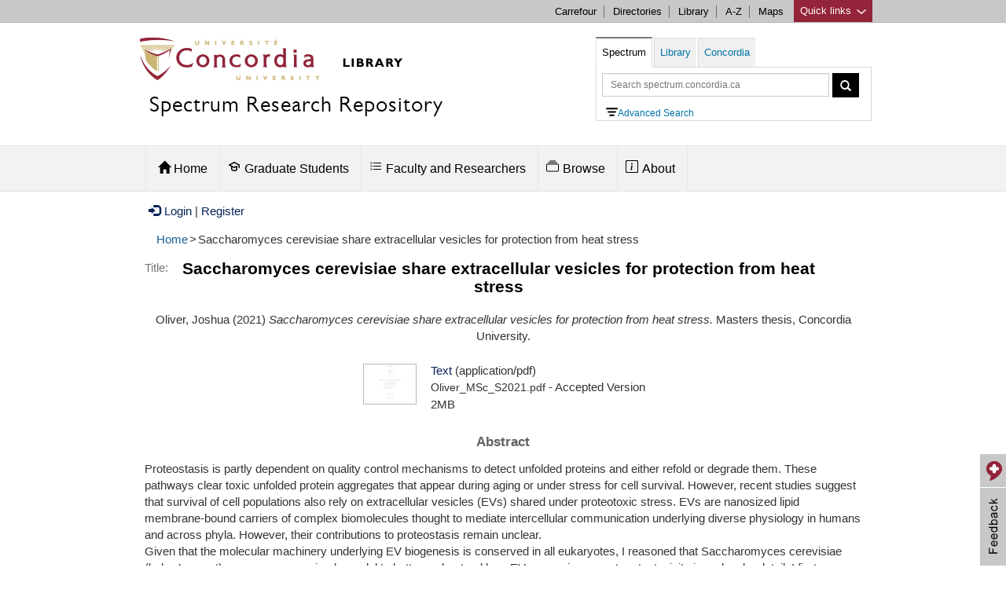

--- FILE ---
content_type: text/html; charset=utf-8
request_url: https://spectrum.library.concordia.ca/id/eprint/988172/
body_size: 36104
content:
<!DOCTYPE html PUBLIC "-//W3C//DTD XHTML 1.0 Transitional//EN" "http://www.w3.org/TR/xhtml1/DTD/xhtml1-transitional.dtd">
<html xmlns="http://www.w3.org/1999/xhtml" lang="en">
  <head>
  	<meta HTTP-EQUIV="Content-Type" CONTENT="text/html; charset=UTF-8" />
    <meta HTTP-EQUIV="X-UA-Compatible" CONTENT="IE=edge" />
    <title> Saccharomyces cerevisiae share extracellular vesicles for protection from heat stress  - Spectrum: Concordia University Research Repository</title>
	 <script SRC="https://www.gstatic.com/charts/loader.js">// <!-- No script --></script>
    <!-- Load jQuery for Search Box -->
	<script TYPE="text/javascript" SRC="/javascript/jquery-1.8.3.min.js">// <!-- No script --></script>
	
	<meta name="viewport" CONTENT="width=device-width, initial-scale=1" />
	
	<style TYPE="text/css" MEDIA="all">@import url(/style/bootstrap/css/bootstrap.min.css);</style> 
	<style TYPE="text/css" MEDIA="all">@import url(/style/bootstrap-related.css);</style> 
	<style TYPE="text/css" MEDIA="all">@import url(/style/concordia-master-components.min.css);</style> 
	<style TYPE="text/css" MEDIA="all">@import url(/style/concordia-master-templates.min.css);</style> 
	<script TYPE="text/javascript" SRC="/javascript/bootstrap-related.js">// <!-- No script --></script>
	<script TYPE="text/javascript" SRC="/javascript/quick-links.min.js">// <!-- No script --></script>
	<!--TN: June 2017, upgrading from 5.11.7 to 6.1.0 -->
	<link HREF="https://vjs.zencdn.net/6.1.0/video-js.css" REL="stylesheet" />
  	<!-- If you'd like to support IE8 -->
  	<script SRC="https://vjs.zencdn.net/ie8/1.1.2/videojs-ie8.min.js">// <!-- No script --></script>
	
    <link REL="icon" HREF="/favicon.ico" TYPE="image/x-icon" />
    <link REL="shortcut icon" HREF="/favicon.ico" TYPE="image/x-icon" />
    <link REL="Top" HREF="https://spectrum.library.concordia.ca/" />
    <meta name="eprints.eprintid" content="988172" />
<meta name="eprints.rev_number" content="8" />
<meta name="eprints.eprint_status" content="archive" />
<meta name="eprints.userid" content="7677" />
<meta name="eprints.dir" content="disk0/00/98/81/72" />
<meta name="eprints.datestamp" content="2021-06-29 22:32:42" />
<meta name="eprints.lastmod" content="2021-06-29 22:32:42" />
<meta name="eprints.status_changed" content="2021-06-29 22:32:42" />
<meta name="eprints.type" content="thesis" />
<meta name="eprints.metadata_visibility" content="show" />
<meta name="eprints.creators_name" content="Oliver, Joshua" />
<meta name="eprints.title" content="Saccharomyces cerevisiae share extracellular vesicles 
for protection from heat stress" />
<meta name="eprints.ispublished" content="unpub" />
<meta name="eprints.divisions" content="dep_biology" />
<meta name="eprints.abstract" content="Proteostasis is partly dependent on quality control mechanisms to detect unfolded proteins and either refold or degrade them. These pathways clear toxic unfolded protein aggregates that appear during aging or under stress for cell survival. However, recent studies suggest that survival of cell populations also rely on extracellular vesicles (EVs) shared under proteotoxic stress. EVs are nanosized lipid membrane-bound carriers of complex biomolecules thought to mediate intercellular communication underlying diverse physiology in humans and across phyla. However, their contributions to proteostasis remain unclear. 
	Given that the molecular machinery underlying EV biogenesis is conserved in all eukaryotes, I reasoned that Saccharomyces cerevisiae (baker’s yeast) may serve as a simple model to better understand how EVs may circumvent proteotoxicity in molecular detail. I first optimized methods for isolating and characterizing EVs from yeast by tracking GFP-tagged Bro1, the yeast homolog of ALIX, an established EV biomarker in humans. Using fluorescence microscopy, I show that yeast cells readily share EVs during mild heat stress, and characterize morphology, size and protein content using, scanning probe microscopy, dynamic light scattering and mass spectrometry. Adding these isolated EVs to naïve (unstressed) cells protects them from lethal heat stress. This effect is lost when EVs were collected during osmotic stress or from cells lacking HSC82 or SSA2, genes encoding protein chaperones that are abundant in EVs. I conclude that yeast share EVs containing protein chaperones during heat stress to protect against proteotoxicity for survival, and speculate that EVs may help coordinate proteostasis between cells in all organisms." />
<meta name="eprints.date" content="2021-03-03" />
<meta name="eprints.date_type" content="completed" />
<meta name="eprints.thesis_degree_name" content="M. Sc." />
<meta name="eprints.thesis_advisors_name" content="Brett, Christopher" />
<meta name="eprints.super_approval" content="TRUE" />
<meta name="eprints.convocation_date_season" content="spring" />
<meta name="eprints.convocation_date_year" content="2021" />
<meta name="eprints.senate" content="TRUE" />
<meta name="eprints.document_subtype" content="thesis_masters" />
<meta name="eprints.full_text_status" content="public" />
<meta name="eprints.pages" content="81" />
<meta name="eprints.institution" content="Concordia University" />
<meta name="eprints.department" content="Biology" />
<meta name="eprints.thesis_type" content="masters" />
<meta name="eprints.referencetext" content="Alam, S.L., Sun, J., Payne, M., Welch, B.D., Blake, B.K., Davis, D.R., Meyer, H.H., ... and Sundquist, W.I. (2004) Ubiquitin interactions of NZF zinc fingers. EMBO J. 23, 1411-1421. doi:10.1038/sj.emboj.7600114
Albuquerque, P.C., Nakayasu, E.S., Rodrigues, M.L., Frases, S., Casadeavll, A., Zancope-Oliveira, R.M., Almeida, I.C., and Nosanchuk, J.D. (2008) Vesicular transport in Histoplasma capsulatum: an effective mechanism for trans-cell wall transfer of proteins and lipids in ascomycetes. Cellular Microbiology. 10(8), 1-16. doi: 10.1111/j.1462-5822.2008.01160.x
Anderson, J., Mihalik, R., and Soll, D.R. (1990) Ultrastructure and antigenicity of the unique cell wall pimple of the Candida opaque phenotype. J Bacteriol. 172(1), 224-235. doi:10.1128/jb.172.1.224-235.1990
Asai, H., Ikezu, S., Tsunoda, S., Medalla, M., Luebke, J., Haydar, T., Wolozin, B., ... and Ikezu, T. (2015) Depletion of microglia and inhibition of exosome synthesis halt tau propagation. Nature neuroscience. 18(11), 1584-1593. doi: 10.1038/nn.4132
Babst, M., Katzmann, D.J., Estepa-Sabal, E.J., Meerloo, T., and Emr S.D. (2002) Escrt-III: an endosome-associated heterooligomeric protein complex required for mvb sorting. Dev Cell. 3, 271-282. doi: 10.1016/s1534-5807(02)00220-4
Bacon, K., Blain, A., Burroughs, M., McArthur, N., Rao, B.M., and Menegatti, S. (2020) Isolation of Chemically Cyclized Peptide Binders Using Yeast Surface Display. American Chemical Society Combinatorial Science. 22(10), 519-532. doi: 10.1021/acscombsci.0c00076
Baietti, M.F., Zhang, Z., Mortier, E., Melchior, A., Degeest, G., Geeraerts, A., Ivarsson, Y., ... David, G. (2012) Syndecan-syntenin-ALIX regulates the biogenesis of exosomes. Nat Cell Biol. 14, 677-685. doi:10.1038/ncb2502
Baltazar, L.M., Zamith-Miranda, D., Burnet, M.C., Choi, H., Nimrichter, L., Nakayasu, E.S., and Nosanchuk, J.D. (2018) Concentration-dependent protein loading of extracellular vesicles released by Histoplasma capsulatum after antibody treatment and its modulatory action upon macrophages. Scientific Reports. 8 (8065), 1-10. doi: 10.1038/s41598-018-25665-5
Bewicke-Copley, F., Mulcahy, L.A., Jacobs, L.A., Samuel, P., Akbar, N., Pink, R.C., and Carter, D.R.F. (2017) Extracellular vesicles released following heat stress induce bystander effect in unstressed populations. Journal of Extracellular Vesicles. 6(1340746), 1-10. doi: 10.1080/20013078.2017.1340746 
Bielska, E., Birch, P.R.J., Buck, A.H., Abreu-Goodger, C., Innes, R.W., Jin.H., Pfaffl, M.W., … Weiberg, A. (2018) Highlights of the mini-symposium on extracellular vesicles in inter-organismal communication. Journal of Extracellular Vesicles. (8)1 1-8. doi: 10.1080/20013078.2019.1590116
Brett, C.L., Plemel, R.L., Lobinger, B.T., Vignali, M., Fields, S., and Merz, A.J. (2008) Efficient termination of vacuolar Rab GTPase signaling requires coordinated action by a GAP and a protein kinase. Journal of Cell Biology. 182(6), 1141-1151. doi: 10.1083/jcb.200801001
Brown, L., Wolf, J.M., Prados-Rosales, R., and Casadevall, A. (2015) Through the wall: extracellular vesicles in Gram-positive bacteria, mycobacteria and fungi. Nature Reviews Microbiology. 1-11. doi: 10.1038/nrmicro3480
Buysse, D., Pfitzner, A.K., West, M,.Roux. A., and  Odorizzi, G. (2020) The ubiquitin hydrolase Doa4 directly binds Snf7 to inhibit recruitment of ESCRT-III remodeling factors in S. cerevisiae. J Cell Sci. 133, 1-12. doi:10.1242/jcs.241455
Casadevall, A., Nosanchuk, J.D., Williamson, P., and Rodrigues, M.L. (2009) Vesicular transport across the fungal cell wall. Trends in Microbiology. 17, 158-162. doi:  10.1016/j.tim.2008.12.005
Cervenakova, L., Saa, P., Yakovleva, O., Vasilyeva, I., de Castro, J., Brown, P., and Dodd, R. (2016) Are prions transported by plasma exosomes?. Transfusion and Apheresis Science. 55, 70–83. doi: 10.1016/j.transci.2016.07.013
Chang, Y.C., &amp; Kwon-Chung, K.J. (1998) Isolation of the third capsule-associated gene, CAP60, required for virulence in Cryptococcus neoformans. Infect. Immun. 66, 2230–2236.  
 Chang, Y.C., and  Kwon-Chung, K.J. (1999) Isolation, characterization, and localization of a capsule-associated gene, CAP10, of Cryptococcus neoformans. J. Bacteriol. 181, 5636–5643.
Chargaff, E., &amp; West, R. (1946). The Biological Significance of the Thromboplastic protein of blood. Journal of Biological Chemistry. 166, 189-197. 
Chernoff, Y.O., Newman, G.P., Kumar, J., Allen, K., &amp; Zink, A.D. (1999) Evidence for a protein mutator in yeast: role of the Hsp70-related chaperone ssb in formation, stability, and toxicity of the [PSI] prion. Molecular and cellular biology. 19(12), 8103-8112. doi: 10.1128/mcb.19.12.8103
Choi, D.S., Kim, K.D., Kim, Y-.K., and Gho, Y.S. (2014) Proteomics of extracellular vesicles: Exosomes and ectosomes. Mass Spectrometry Reviews. 34, 474-490. doi: 10.1002/mas.21420
Coelho, C., &amp; Casadevall, A. (2019) Answers to naysayers regarding microbial extracellular vesicles. Biochemical Society Transactions. 47, 1005-1012. doi: 10.1042/BST20180252
Colombo, M., Moita, C., van Niel, G., Kowal, J., Vigneron, J., Benaroch, P., Manel, N., ... Raposo, G. (2013) Analysis of ESCRT functions in exosome biogenesis, composition and secretion highlights the heterogeneity of extracellular vesicles. J Cell Sci. 126, 5553-5565. doi:10.1242/jcs.128868
Cordero, R.J.B., Camacho, E., and Casadevall, A. (2020) Melanization in Cryptococcus neoformans requires complex regulation. mBio. 11, 1-4. doi: 10.1128/mBio.03313-19
De Maio, A., and Vazquez, D. (2013) Extracellular heat shock proteins: A new location, a new function. Shock. 40(4), 239-246. doi: 10.1097/SHK.0b013e3182a185ab
Delenclos, M., Trendafilova, T., Mahesh, D., Baine, A.M., Moussaud, S., Yan, I.K., Patel, T., and McLean, P.J. (2017) Investigation of Endocytic Pathways for the Internalization of Exosome-Associated Oligomeric Alpha-Synuclein. Front Neurosci. 11(172), 1-10. doi: 10.3389/fnins.2017.00172
Di Liegro, C.M., Schiera, G., and Di Liegro, I. (2017) Extracellular Vesicle-Associated RNA as a Carrier of Epigenetic Information. Genes. 8(10), 1-23. doi: 10.3390/genes8100240
Didiasova, M., Schaefer, L., and Wygrecka, M. (2019) When Place Matters: Shuttling of Enolase-1 Across Cellular Compartments. Frontiers in Cell and Developmental Biology. 7(61), 1-11. doi: 10.3389/fcell.2019.00061
Dozio, V., and Sanchez, J.C. (2017) Characterisation of extracellular vesicle-subsets derived from brain endothelial cells and analysis of their protein cargo modulation after TNF exposure. Journal of Extracellular Vesicles. 6(1), 1-14. doi: 10.1080/20013078.2017.1302705
Feyder, S., De Craene, J., Bar, S., Bertazzi, D.L., and Friant, S. (2015) Membrane Trafficking in the Yeast Saccharomyces cerevisiae Model. International Journal of Molecular Sciences. 16, 1509-1525. doi: 10.3390/ijms16011509
Freitas, M.S., Bonato, V.L.D., Pessoni, A.M., Rodrigues, M.L., Casadevall, A., and Almeida, F. (2019) Fungal Extracellular Vesicles as Potential Targets for Immune Interventions. mSphere. 4(6), 1-9. doi: 10.1128/mSphere.00747-19
Fulda, S., Gorman, A.M., Hori, O., and Samali, A. (2009) Cellular Stress Responses: Cell Survival and Cell Death. International Journal of Cell Biology. 2010, 1-23. doi: 10.1155/2010/214074

Gatti, J.L., Métayer, S., Belghazi, M., Dacheux, F., and Dacheux, J.L. (2005) Identification, Proteomic Profiling, and Origin of Ram Epididymal Fluid Exosome-Like Vesicles. Biology of Reproduction. 72, 1452-1465. doi: 10.1095/biolreprod.104.036426 
Giardina, B.J., Stein, K., and Chiang, H. (2014) The endocytosis gene END3 is essential for the glucose-induced rapid decline of small vesicles in the extracellular fraction in Saccharomyces cerevisiae. Journal of Extracellular Vesicles. 3, 1-11. doi: 10.3402/jev.v3.23497
Giri, P.K., and Schorey, J.S. (2008) Exosomes Derived from M. Bovis BCG Infected Macrophages Activate Antigen-Specific CD4+ and CD8+ T Cells In Vitro and In Vivo. Plos One. 3(6), 1-10. doi: 10.1371/journal.pone.0002461
Harmati, M., Gyukity-Sebestyen, E., Dobra, G., Janovak, L., Dekany, I., Saydam, O., Hunyadi-Gulyas, E., … Buzas, K. (2019) Small extracellular vesicles convey the stress-induced adaptive responses of melanoma cells. Scientific Reports. 9(15329), 1-20. doi: 10.1038/s41598-019-51778-6
Hessvik, N.P., and Llorente, A. (2018) Current knowledge on exosome biogenesis and release. Cell Mol Life Sci. 75, 193-208. doi:10.1007/s00018-017-2595-9
Huang, S.H., Wu, C.H., Chang, Y.C (2012) Cryptococcus neoformans-derived microvesicles enhance the pathogenesis of fungal brain infection. PLoS One. 7, 1-12. doi: 10.1371/ journal.pone.0048570
Huh, W.K., Falvo, J.V., Gerke, L.C., Carroll, A.S., Howson, R.W., Weissman J.S., and O’Shea, E.K. (2003) Global analysis of protein localization in budding yeast. Nature. 425, 686-691. doi: 10.1038/nature 02026
Hurley, J.H., and Hanson, P.I. (2010) Membrane budding and scission by the ESCRT machinery: it's all in the neck. Nat Rev Mol Cell Biol. 11, 556-566. doi:10.1038/nrm2937
Johansson, H.J., Vallhov, H., Holm, T., Gehrmann, U., Andersson A., Johansson, C., Blom, H., Carroni, M., …  Scheynius, A. (2018) Extracellular nanovesicles released from the commensal yeast Malassezia sympodialis are enriched in allergens and interact with cells in human skin. Scientific Reports. 8(9182), 1-11. doi: 10.1038/s41598-018-27451-9
Johnson, N., West, M.,  and Odorizzi, G. (2017) Regulation of yeast ESCRT-III membrane scission activity by the Doa4 ubiquitin hydrolase. Mol Biol Cell. 28, 661-672. doi:10.1091/mbc.E16-11-0761
Johnston, G. C., Singer, R. A., and McFarlane, S. E. (1977) Growth and cell division during nitrogen starvation of the yeast Saccharomyces cerevisiae. Journal of Bacteriology. 132(2), 723-730.
Kabani, M., and Melki, R. (2015) More than just trash bins? Potential roles for extracellular vesicles in the vertical and horizontal transmission of yeast prions. Current Genetics. 62, 265-270. doi: 10.1007/s00294-015-0534-6
Kapila, N., Sharma, A., Kishore, A., Sodhi, M., Tripathi, P.K., Mohanty, A.K., and Munesh, M (2016) Impact of Heat Stress on Cellular and Transcriptional Adaptation of Mammary Epithelial Cells in Riverine Buffalo (Bubalus Bubalis). PLoS One. 11(9), 1-28. doi: 10.1371/journal.pone.0157237
Karim, M.A., Samyn, D.R., Mattie, S., and Brett, C.L. (2018) Distinct features of multivesicular body-lysosome fusion revealed by a new cell-free content-mixing assay. Traffic. 19(2), 138-149. doi: 10.1111/tra.12543
Katzmann, D.J.,  Babstm M., and Emr, S.D. (2001) Ubiquitin-dependent sorting into the multivesicular body pathway requires the function of a conserved endosomal protein sorting complex, ESCRT-I. Cell. 106, 145-155. doi:10.1016/s0092-8674(01)00434-2
Klohn, P., Castro-Seoane, R., and Collinge, J. (2013) Exosome release from infected dendritic cells: a clue for a fast spread of prions in the periphery?.  The Journal of infection. 67(5), 359-368. doi: 10.1016/j.jinf.2013.07.024
Knight, R.S.G and Will, R.G. (2004) Prion Diseases. Journal of Neurology, Neurosurgery &amp; Psychiatry. 75, 36-42. doi: 10.1136/jnnp.2004.036137
Konoshenko, M.Y., Lekchnov, E.A., Vlassov, A.V., and Laktionov, P.P. (2018) Isolation of Extracellular Vesicles: General Methodologies and Latest Trends. Hindawi. 1-27. doi: 10.1155/2018/8545347
Kostelansky, M.S., Schluter, C., Tam, Y.Y., Lee, S., Ghirlando, R., Beach, B., Conibear, E., and Hurley, J.H. (2007) Molecular architecture and functional model of the complete yeast ESCRT-I heterotetramer. Cell. 129, 485-498. doi:10.1016/j.cell.2007.03.016
Kutralam-Muniasamy,G., Flores-Cotera, L.B., and Perez-Guevara,F. (2015) Potential of yeast secretory vesicles in biodelivery systems. Drug Discovery Today. 20(6), 659-666. doi: 10.1016/j.drudis.2015.03.014 
Lauwers, E., Wang, Y., Gallardo, R., Van der Kant, R., Michiels, E., Swerts, J., Baatsen, P., ... Verstreken, P. (2018) Hsp90 Mediates Membrane Deformation and Exosome Release. Cell Press. 71, 689-702. doi: 10.1016/j.molcel.2018.07.016
Lindquist, S., Craig, E.A. (1988) The Heat-Shock Proteins. Annual Review of Genetics. 22, 631-677. doi: 10.1146/annurev.ge.22.120188.003215
Li,S., Lin, Z., Jiang, X., and Yu, X. (2018) Exosomal cargo-loading and synthetic exosome mimics as potential therapeutic tools. Acta Pharmologica Sinica. 39, 542-551. doi: 10.1038/aps.2017.178
Liu, S., Hossinger, A., Hofmann, J.P., Denner, P., and Vorberg, I.M. (2016) Horizontal Transmission of Cytosolic Sup35 Prions by Extracellular Vesicles. MBio. 7(4), 1-12. doi 10.1128/mBio.00915-16.
Liu, S., Hossinger, A., Gobbels, S., and Vorberg, I.M. (2017) Prions on the run: How extracellular vesicles serve as delivery vehicles for self-templating protein aggregates. Prion. 11, 98–112. doi: 10.1080/19336896.2017.1306162
Lysangela, A.R., da Silva, R.P., Sanchez, D.A., Zamith-Miranda, D., Rodrigues, M.L., Goldenberg, S., Puccia, R., and Nosanchuk, J.D. (2019)  Extracellular Vesicle-Mediated RNA Release in Histoplasma capsulatum. mSphere. 4(2), 1-17. doi: 10.1128/mSphere.00176-19
Maas, S.L.N., Breakefield, X.O., ans Weaver, A.M. (2018) Extracellular Vesicles: Unique Intercellular Delivery Vehicles. Trends Cell Bio. 27(3), 172-188. doi: 10.1016/j.tcb.2016.11.003
McNally, E.K., and Brett, C.L. (2017) ILF and vReD pathways cooperate to control lysosomal transporter protein lifetimes. eLife. 1-34. doi: 10.1101/20439
McNally, E.K., and Brett, C.L. (2018) The intralumenal fragment pathway mediates ESCRT-independent surface transporter down-regulation. Nature communications, 1-15. doi: 10.1038/s41467-018-07734-5
Mears, R., Craven, R.A., Hanrahan, S., Totty, N., Upton, C., Young, S.L., Patel, P., ... Banks, R.E. (2004) Proteomic analysis of melanoma-derived exosomes by two-dimensional polyacrylamide gel electrophoresis and mass spectrometry. Proteomics. 4, 4019-4031. doi: 10.1002/pmic.200400876
Morano, K.A., Grant, C.M., and Moye-Rowley, W.S. (2012) The response to heat shock and oxidative stress in Saccharomyces cerevisiae. Genetics. 190(4), 1157-1195. doi: 10.1534/genetics.111.128033.
Morishita, M., Takahashi, Y., Nishikawa, M., and Takakura, Y. (2017) Pharmacokinetics of Exosomes-An Important Factor for Elucidating the Biological Roles of Exosomes and for the Development of Exosome-Based Therapeutics. Journal of Pharmaceutical Sciences. 106, 2265-2269. doi: 10.1016/j.xphs.2017.02.030 
Monari, C., Pericolini, E., Bistoni, G., Casadevall, A., Kozel, T.R., and Vecchiarelli, A. (2005) Cryptococcus neoformans Capsular Glucuroxylommanan Induces Expression of Fas Ligand in Macrophages. The Journal of Immunology.  174(6) 3461-3468. doi: 10.4049/jimmunol.174.6.3461
Nimrichter, L., and Rodrigues, M.L. (2011) Fungal glucosylceramides: from structural components to biologically active targets of new antimicrobials. Front Microbiol. 2(212), 1-7. doi: 10. 3389/fmicb.2011.00212
Nimrichter, L., de Souza, M.M., Del Poeta, M., Nosanchuk, J.D., Joffe, L., Tavares, P.M., and Rodrigues, M.L. (2016) Extracellular Vesicle-Associated Transitory Cell Wall Components and Their Impact on the Interaction of Fungi with Host Cells. Frontiers in Microbiology. 7 (1034), 1-11. doi: 10.3389/fmicb.2016.01034
Oliveira, D.L., Nakayasu, E.S., Joffe, L.S., Guimaraes, A.J., Sobreira, T.J.P, Nosanchuk, J.D, Cordero, R.J.B., … Rodrigues, M.L. (2010) Characterization of Yeast Extracellular Vesicles: Evidence for the Participation of Different Pathways of Cellular Traffic in Vesicle Biogenesis. Plos One. 5(6), 1-13. doi: 10.1371/journal.pone.0011113
Oliveira, D.L., Nakayasu, E.S., Joffe, L.S., Guimaraes, A.J., Sobreira, T.J.P, Nosanchuk, J.D, Cordero, R.J.B., … Rodrigues, M.L. (2010) Biogenesis of extracellular vesicles in yeast: many questions with few answers. Communicative &amp; Integrative Biology. 3(6), 533-535. doi: 01371/journal.pone.0011113 
Oliveira, D.B.L., Nimrichter, L., Miranda, K., Frases, S., Faull, K.F., Casadevall, A., and Rodrigues, M.L. (2009) Cryptococcus neoformans cryoultramicrotomy and vesicle fractionation reveals an intimate association between membrane lipids and glucuronoxylomannan. Fungal Genet. Biol. 46, 956–963. doi: 10.1016/j.fgb.2009.09.001
Oliveira, D.L., Friere-de-Lima, C.G., Nosanchuk, J.D., Csadevall, A., Rodrigues, M.L., and Nimrichter, L. (2010) Extracellular Vesicles from Cryptococcus neoformans Modulate Macrophage Functions. Infection and Immunity. 1601-1609. doi: 10.1128/IAI.01171-09
Oliveira, D.L., Rizzo, J., Joffe, L.S., Godinho, R.M., and Rodrigues. M.L. (2013) Where do they come from and where do they go: candidates for regulating extracellular vesicle formation in fungi. Int J Mol Sci. 14, 9581-9603. doi:10.3390/ijms14059581
Pan, B., and Johnstone, R.M. (1983) Fate of the Transferrin Receptor during Maturation of Sheep Reticulocytes In Vitro: Selective Externalization of the Receptor. Cell. 33, 967-977. doi: 1016/0092-8674(83)90040-510
Panepinto, J.,  Komperda, K.,  Frases, S., Park, Y., Djordjevic, J.T., Casadevall, A., and Williamson, P.R. (2009) Sec6-dependent sorting of fungal extracellular exosomes and laccase of Cryptococcus neoformans. Mol Microbiol. 71, 1165-1176. doi: 10.1111/j.1365-2958.2008.06588.x
de Souza Pereira, R., and Geibel, J. (1999) Direct observation of oxidative stress on the cell wall of Saccharomyces cerevisiae strains with atomic force microscopy. Molecular and cellular biochemistry. 201 (2), 17-24. doi: 10.1023/a:1007007704657
Perfect, J.R., and Bicanic, T. (2014) Cryptococcosis Diagnosis and Treatment: What Do We Know Now. Fungal Genetic Bio. 78, 49-54. doi: 10.1016/j.fgb.2014.10.003
Pillet, F., Lemonier, S., Schiavone, M., Formosa. C., Martin-Yken, H., Francois, J.M., and Dague, E. (2014) Uncovering by Atomic Force Microscopy of an original circular structure at the yeast cell surface in response to heat shock. BMC Biology. 12(6), 1-11. doi: 10.1186/1741-7007-12-6
Reddy, V.S., Madala, S.K., Trinath, S., and Reddy, G.B. (2018) Extracellular small heat shock proteins: exosomal biogenesis and function. Cell Stress and Chaperones. 23, 441-454. doi: 10.1007/s12192-017-0856-z
Reis, F.C.G., Borges, B.S., Jozefowicz, L.J., Sena, B.A.G., Garcia, A.W.A., Medeiros, L.C., Martins, S.T., ...Rodrigues, M.L. (2019) A Novel Protocol for the Isolation of Fungal Extracellular Vesicles Reveals the Participation of a Putative Scramblase in Polysaccharide Export and Capsule Construction in Cryptococcus gattii. mSphere. 4(2), 1-15. doi: 10.1128/mSphere.00080-19
Retini, C., Kozel, T. R., Pietrella, D., Monari, C., Bistoni, F., and Vecchiarelli, A. (2001)  Interdependency of Interleukin-10 and Interleukin-12 in Regulation of T-Cell Differentiation and Effector Function of Monocytes in Response to Stimulation with Cryptococcus neoformans. Infection and Immunity, 69(10), 6064–6073. doi:10.1128/iai.69.10.6064-6073.2001 
Rice, G.E., Scholz-Romero, K., Sweeney, E., Peiris, H., Kobayashi, M., Duncombe, G., Mitchell, M.D., and Salomon, C. (2015) The Effect of Glucose on the Release and Bioactivity of Exosomes From First Trimester Trophoblast Cells. The Journal of clinical endocrinology and metabolism. 100(10), 1280-1288. doi: 10.1210/jc.2015-2270
Rider, M.A., Hurwitz, S.N., and Meckes, D.G. (2016) ExtraPEG: A Polyethylene Glycol-Based Method for Enrichment of Extracellular Vesicles. Scientific Reports. 6, 1-14. doi: 10.1038/srep23978 (2016)
Rittershaus, P. C., Kechichian, T. B., Allegood, J. C., Merrill, A. H., Jr, Hennig, M., Luberto, C., and Del Poeta, M. (2006) Glucosylceramide synthase is an essential regulator of pathogenicity of Cryptococcus neoformans. The Journal of clinical investigation, 116(6), 1651–1659. doi: 10.1172/JCI27890
Rodrigues, M.L., Nimrichter, L., Oliveira, D.L., Nosanchuk, J.D., and Casadevall, A. (2008) Vesicular Trans-Cell Wall Transport in Fungi: A Mechanism for the Delivery of Virulence- Associated Macromolecules? Lipid Insights. 2, 27-40. doi: 10.4137/lpi.s1000
Rodrigues, M.L., Nakayasu, E.S., Oliveira, D.L., Nimrichter, L., Nosanchuk, J.D., Almeida, I.C., and Casadevall, A. (2007) Extracellular Vesicles Produced by Cryptococcus neoformans Contain Protein Components Associated with Virulence. Eukaryotic Cell. 7(1), 58-67. doi: 10.1128/EC.00370-07
Saa, P., Yakovleva, O., de Castro, J., Vasilyeva, I., De Paoli, S.H., Simak, J., and Cervenakova, L. (2014) First Demonstration of Transmissible Spongiform Encephalopathy-associated Prion Protein (PrPTSE) in Extracellular Vesicles from Plasma of Mice Infected with Mouse-adapted Variant Creutzfeldt-Jakob Disease by in Vitro Amplification. The Journal of Biological Chemistry. 289(42), 29247- 29260. doi: 10.1074/jbc.M114.589564
Sharma, S., LeClaire, M., and Gimzewski, J.K. (2018) Ascent of atomic force microscopy as a nanoanalytical tool for exosomes and other extracellular vesicles. Nanotechnology. 29(13), 1-14. doi: 10.1088/1361-6528/aaab06
da Silva, T.A., Roque-Barreira, M.C., Casadevall, A., and Almeida, F. (2016) Extracellular vesicles from Paracoccidioides brasiliensis induced M1 polarization. Scientific Reports. 6(35867), 1-10. doi: 10.1038/srep35867
Skliar, M., and Chernyshev, V.S. (2019) Imaging of Extracellular Vesicles by Atomic Force Microscopy. Journal of Visualized Experiments. 151, 1-13. doi: 10.379159254
Sork, H., Corso, G., Krjutskov, K., Johansson, H.J., Nordin, J.Z., Wiklander, O.P.B., Lee, Y.X.F., ... Andaloussi, S.E. (2018) Heterogeneity and interplay of the extracellular vesicle small RNA transcriptome and proteome. Scientific Reports. 8(10813), 1-12. doi: 10.1038/s41598-018-28485-9
Subra, C., Laulagnier, K., Perret, B., and  Record, M. (2007) Exosome lipidomics unravel lipid sorting at the level of multivesicular bodies. Biochimie. 89, 205-212. doi: 10.1016/j.biochi.2006.10.014
Takahashi, A., Okada, R., Nagao, K., Kawamata, Y., Hanyu, A., Yoshimoto, S., Takasugi, M., … Hara, E. (2017) Exosomes maintain cellular homeostasis by excreting harmful DNA from cells. Nature Communications. 8(15287), 1-14. doi: 10.1038/ncomms15287
Takeo, K., Uesaka, I., Nishiura, M. (1974) The Wall Particle of the Genus Cryptococcus: Large Size and Characteristic Distribution. Journal of General Microbiology. 84, 223-225. doi: 10.1099/00221287-84-1-223
Teis, D., Saksena, S., and Emr, S.D. (2008) Ordered assembly of the ESCRT-III complex on endosomes is required to sequester cargo during MVB formation. Dev Cell. 15, 578-589. doi:10.1016/j.devcel.2008.08.013
Théry, C., Witwer, K.W., Aikawa, E., Alcaraz, M.J., Anderson, J.D., Andriantsitohaina, R., Antoniou, A., ... Zuba-Surma, E.K. (2018) Minimal information for studies of extracellular vesicles 2018 (MISEV2018): a position statement of the International Society for Extracellular Vesicles and update of the MISEV2014 guidelines. Journal of Extracellular Vesicles. 7(1), 1-43. doi: 10.1080/20013078.2018.1535750
Torralba, D., Baixauli, F., and Villarroya-Beltri. (2018) Priming of dendritic cells by DNA-containing extracellular vesicles from activated T cells through antigen-driven contacts. Nat Commun 9, 1-17. doi: 10.1038/s41467-018-05077-9
Toribio V., Morales, S., Lopez-Martin, S., Cardenas, B., Cabanas, C., and Yanez-Mo, M. (2019) Development of a quantitative method to measure EV uptake. Scientific Reports. 9, 1-14. doi: 10.1038/s41598-019-47023-9
de Toledo Martins, S., Szwarc, P., Goldenberg, S., and Alves, L.R. (2019) Extracellular Vesicles in Fungi: Composition and Functions. Current Topics in Microbiology Immunology. 422, 45-59. doi: 10.1007/82_2018_141
Valadi,H., Ekstrom, K., Bossios, A., Sjostrand, M., Lee, J.J., and Lotvall, J.O. (2007) Exosome-mediated transfer of mRNAs and microRNAs is a novel mechanism of genetic exchange between cells. Nature Cell Biology. 9(6), 654-659. doi: 10.1038/ncb1596 
Vallejo, M. C., Nakayasu, E. S., Matsuo, A. L., Sobreira, T. J. P., Longo, L. V. G., Ganiko, L., … Puccia, R. (2012)  Vesicle and Vesicle-Free Extracellular Proteome of Paracoccidioides brasiliensis: Comparative Analysis with Other Pathogenic Fungi. Journal of Proteome Research. 11(3), 1676–1685. doi:10.1021/pr200872s 
Vargas, G., Rocha, J.D.B., Oliveira, D.L., Albuquerque, P.C., Frases, S., Santos, S.S., and Nosanchuk, J.D. (2015) Compositional and immunobiological analyses of extracellular vesicles released by Candida albicans. Cellular Microbiology. 17(3), 389–407. doi: 10.1111/cmi.12374
Verghese, J., Abrams, J., Wang, Y., and Morano, K.A. (2012) Biology of the Heat Shock Response and Protein Chaperones: Budding Yeast (Saccharomyces cerevisiae) as a Model System. Microbiology and Molecular Biology Reviews. 76(2), 115-158. doi: 10.1128/MMBR.05018-11
Wang, S., Kojima, K., Mobley, J.A., and West, A.B. (2019) Proteomic analysis of urinary extracellular vesicles reveal biomarkers for neurologic disease. E Bio Medicine. 45, 351-361. doi: 10.1016/j.ebiom.2019.06.021
Wemmer, M., Azmi, I., West, M., Davies, B., Katzmann, D., and Odorizzi, G. (2011) Bro1 binding to Snf7 regulates ESCRT-III membrane scission activity in yeast. J Cell Biol.192, 295-306. doi: 10.1083/jcb.201007018
Wickner, R.B. (2016) Yeast and Fungal Prions. Cold Spring Harbor Laboratory Press. 8, 1-15. doi: 10.1101/cshperspect.a023531
Williams, C., Pazos, R., Royo, F., Gonzalez, E., Roura-Ferrer, M., Martinez, A., Gamiz, J., ... Falcon-Perez, J.M. (2019) Assessing the role of surface glycans of extracellular vesicles on cellular uptake. Scientific Reports. 9, 1-14. doi:  10.1038/s41598-019-48499-1
Wolf, P. (1967) The Nature and Significance of Platelet Products in Human Plasma. British Journal of Haemotology. 13(3), 269-288. doi: 10.1111/j.1365-2141.1967.tb08741.x
Wollert, T., and Hurley, J.H. (2010) Molecular mechanism of multivesicular body biogenesis by ESCRT complexes. Nature. 464, 864-869. doi:10.1038/nature08849
Wollert, T., Wunder, C., Lippincott-Schwartz, J., Hurley, J.H. (2009) Membrane scission by the ESCRT-III complex. Nature. 458, 172-177. doi:10.1038/nature07836
Wubbolts, R., Leckie, R.S., Veenhuizen, P.T.M., Schwarzmann, G., Mobius, W., Hoernschemeyer, J., Slot, J., ... Stoorvogel,W. (2003) Proteomic and biochemical analyses of human B cell-derived exosomes. Potential implications for their function and multivesicular body formation. J Biol Chem. 278(13), 10963-10972. doi:10.1074/jbc.M207550200
Wu, K., Xing, F., Wu, S.Y., and Watabe, K. (2017) Extracellular vesicles as emerging targets in cancer: recent development from bench to bedside. Biochim Biophys Acta. 1868(2), 538-563. doi: 10.1016éj.bbcan.2017.10.001
Wyciszkiewicz, A., Kalinowska-Łyszczarz, A., Nowakowski, B., Kaźmierczak, K., Osztynowicz, K.,  and Sławomir Michalak. (2019) Expression of small heat shock proteins in exosomes from patients with gynecologic cancers. Scientific Reports. 9(9817). doi : 10.1038/s41598-019-46221-9
Yang, Y., Boza-Serrano, A., Dunning, C.J.R., Clausen, B.H., Lambertsen, K.L., and Deierborg, T. (2018) Inflammation leads to distinct populations of extracellular vesicles from microglia. Journal of Neuroinflammation. 15, 1-19. doi: 10.1186/s12974-018-1204-7
Yang, C., Guo, W.B., Zhang, W.S., Bian, J., Yang, J.K., Zhou, Q.Z., Chen, M.K., ... C.D, Liu. (2017) Comprehensive proteomics analysis of exosomes derived from human seminal plasma. Andrology. 5, 1007-1015. doi:10.1111/andr.12412
Yoneda, A., and Doering, T.L. (2006) A eukaryotic capsular polysaccharide is synthesized intracellularly and secreted via exocytosis. Mol. Biol. Cell. 17, 5131–5140. doi: 10.1091/mbc.E06-08-0701
Zarnowski, R., Sanchez, H., Covelli, A.S., Dominguez, E., Jaromin, A., Bernhardt, J., Mitchell, K.F., … Andes, D.R. (2018) Candida albicans biofilm-induced vesicles confer drug resistance through matrix biogenesis. PLoS Biol. 16(10), 1-18. doi:10.1371/journal.pbio.2006872
Zhang, Y., Jin, X., Liang, J., Guo, Y., Sun, G., Zeng, X., and Yin, H. (2019) Extracellular vesicles derived from ODN-stimulatedmacrophages transfer and activate Cdc42 in recipient cells and thereby increase cellular permissiveness to EV uptake. Cell Biology. 5, 1-10. doi: 10.1126/sciadv.aav1564
Zhao, K., Bleackley,M., Chisanga, D., Gangoda, L., Fonseka, P., Liem, M., Kalra, H., … Mathivanan, S. (2019) Extracellular vesicles secreted by Saccharomyces cerevisiae are involved in cell wall remodelling. Communications Biology. 2(305), 1-13. doi: 10.1038/s42003-019-0538-8" />
<meta name="eprints.citation" content="  Oliver, Joshua  (2021) Saccharomyces cerevisiae share extracellular vesicles for protection from heat stress.  Masters thesis, Concordia University.   " />
<meta name="eprints.document_url" content="https://spectrum.library.concordia.ca/id/eprint/988172/1/Oliver_MSc_S2021.pdf" />
<link rel="schema.DC" href="http://purl.org/DC/elements/1.0/" />
<meta name="DC.relation" content="https://spectrum.library.concordia.ca/id/eprint/988172/" />
<meta name="DC.title" content="Saccharomyces cerevisiae share extracellular vesicles 
for protection from heat stress" />
<meta name="DC.creator" content="Oliver, Joshua" />
<meta name="DC.description" content="Proteostasis is partly dependent on quality control mechanisms to detect unfolded proteins and either refold or degrade them. These pathways clear toxic unfolded protein aggregates that appear during aging or under stress for cell survival. However, recent studies suggest that survival of cell populations also rely on extracellular vesicles (EVs) shared under proteotoxic stress. EVs are nanosized lipid membrane-bound carriers of complex biomolecules thought to mediate intercellular communication underlying diverse physiology in humans and across phyla. However, their contributions to proteostasis remain unclear. 
	Given that the molecular machinery underlying EV biogenesis is conserved in all eukaryotes, I reasoned that Saccharomyces cerevisiae (baker’s yeast) may serve as a simple model to better understand how EVs may circumvent proteotoxicity in molecular detail. I first optimized methods for isolating and characterizing EVs from yeast by tracking GFP-tagged Bro1, the yeast homolog of ALIX, an established EV biomarker in humans. Using fluorescence microscopy, I show that yeast cells readily share EVs during mild heat stress, and characterize morphology, size and protein content using, scanning probe microscopy, dynamic light scattering and mass spectrometry. Adding these isolated EVs to naïve (unstressed) cells protects them from lethal heat stress. This effect is lost when EVs were collected during osmotic stress or from cells lacking HSC82 or SSA2, genes encoding protein chaperones that are abundant in EVs. I conclude that yeast share EVs containing protein chaperones during heat stress to protect against proteotoxicity for survival, and speculate that EVs may help coordinate proteostasis between cells in all organisms." />
<meta name="DC.date" content="2021-03-03" />
<meta name="DC.type" content="Thesis" />
<meta name="DC.type" content="NonPeerReviewed" />
<meta name="DC.format" content="text" />
<meta name="DC.language" content="en" />
<meta name="DC.identifier" content="https://spectrum.library.concordia.ca/id/eprint/988172/1/Oliver_MSc_S2021.pdf" />
<meta name="DC.identifier" content="  Oliver, Joshua  (2021) Saccharomyces cerevisiae share extracellular vesicles for protection from heat stress.  Masters thesis, Concordia University.   " />
<script type="application/ld+json" id="jsonLinkedData">{"datePublished":"2021","creator":[{"name":"Joshua Oliver","givenName":"Joshua","familyName":"Oliver","@type":"Person"}],"distribution":[{"@type":"DataDownload","license":"https://spectrum.library.concordia.ca/policies.html#TermsOfAccess Spectrum Terms of Access","contentUrl":"https://spectrum.library.concordia.ca/id/eprint/988172/1/Oliver_MSc_S2021.pdf","encodingFormat":"application/pdf"}],"license":[{"@type":"CreativeWork","name":"Spectrum Terms of Access","url":"https://spectrum.library.concordia.ca/policies.html#TermsOfAccess"}],"name":"Saccharomyces cerevisiae share extracellular vesicles \r\nfor protection from heat stress","url":"https://spectrum.library.concordia.ca/id/eprint/988172/","description":"Proteostasis is partly dependent on quality control mechanisms to detect unfolded proteins and either refold or degrade them. These pathways clear toxic unfolded protein aggregates that appear during aging or under stress for cell survival. However, recent studies suggest that survival of cell populations also rely on extracellular vesicles (EVs) shared under proteotoxic stress. EVs are nanosized lipid membrane-bound carriers of complex biomolecules thought to mediate intercellular communication underlying diverse physiology in humans and across phyla. However, their contributions to proteostasis remain unclear. \r\n\tGiven that the molecular machinery underlying EV biogenesis is conserved in all eukaryotes, I reasoned that Saccharomyces cerevisiae (baker’s yeast) may serve as a simple model to better understand how EVs may circumvent proteotoxicity in molecular detail. I first optimized methods for isolating and characterizing EVs from yeast by tracking GFP-tagged Bro1, the yeast homolog of ALIX, an established EV biomarker in humans. Using fluorescence microscopy, I show that yeast cells readily share EVs during mild heat stress, and characterize morphology, size and protein content using, scanning probe microscopy, dynamic light scattering and mass spectrometry. Adding these isolated EVs to naïve (unstressed) cells protects them from lethal heat stress. This effect is lost when EVs were collected during osmotic stress or from cells lacking HSC82 or SSA2, genes encoding protein chaperones that are abundant in EVs. I conclude that yeast share EVs containing protein chaperones during heat stress to protect against proteotoxicity for survival, and speculate that EVs may help coordinate proteostasis between cells in all organisms.","@type":"Thesis","@context":"http://schema.org/"}</script>
<link rel="alternate" href="https://spectrum.library.concordia.ca/cgi/export/eprint/988172/DataCiteXML/library-eprint-988172.xml" type="application/xml; charset=utf-8" title="Data Cite XML" />
<link rel="alternate" href="https://spectrum.library.concordia.ca/cgi/export/eprint/988172/RIS/library-eprint-988172.ris" type="text/plain" title="Reference Manager" />
<link rel="alternate" href="https://spectrum.library.concordia.ca/cgi/export/eprint/988172/EndNote/library-eprint-988172.enw" type="text/plain; charset=utf-8" title="EndNote" />
<link rel="alternate" href="https://spectrum.library.concordia.ca/cgi/export/eprint/988172/MARC%3A%3AASCII/library-eprint-988172.txt" type="text/plain; charset=utf-8" title="MARC (ASCII)" />
<link rel="alternate" href="https://spectrum.library.concordia.ca/cgi/export/eprint/988172/Text/library-eprint-988172.txt" type="text/plain; charset=utf-8" title="ASCII Citation" />
<link rel="alternate" href="https://spectrum.library.concordia.ca/cgi/export/eprint/988172/JSONLD/library-eprint-988172.js" type="application/json; charset=utf-8" title="JSON LD" />
<link rel="alternate" href="https://spectrum.library.concordia.ca/cgi/export/eprint/988172/REM_RDF/library-eprint-988172.xml" type="application/rdf+xml; charset=utf-8" title="OAI-ORE Resource Map (RDF Format)" />
<link rel="alternate" href="https://spectrum.library.concordia.ca/cgi/export/eprint/988172/DC/library-eprint-988172.txt" type="text/plain; charset=utf-8" title="Dublin Core" />
<link rel="alternate" href="https://spectrum.library.concordia.ca/cgi/export/eprint/988172/REM_Atom/library-eprint-988172.xml" type="application/atom+xml; charset=utf-8" title="OAI-ORE Resource Map (Atom Format)" />
<link rel="alternate" href="https://spectrum.library.concordia.ca/cgi/export/eprint/988172/HTML/library-eprint-988172.html" type="text/html; charset=utf-8" title="HTML Citation" />
<link rel="alternate" href="https://spectrum.library.concordia.ca/cgi/export/eprint/988172/MARC%3A%3AUSMARC/library-eprint-988172.mrc" type="application/marc; charset=utf-8" title="MARC (ISO 2709)" />
<link rel="alternate" href="https://spectrum.library.concordia.ca/cgi/export/eprint/988172/ContextObject/library-eprint-988172.xml" type="text/xml; charset=utf-8" title="OpenURL ContextObject" />
<link rel="alternate" href="https://spectrum.library.concordia.ca/cgi/export/eprint/988172/Refer/library-eprint-988172.refer" type="text/plain" title="Refer" />
<link rel="alternate" href="https://spectrum.library.concordia.ca/cgi/export/eprint/988172/ETD_MS/library-eprint-988172.xml" type="text/xml; charset=utf-8" title="ETD_MS" />
<link rel="alternate" href="https://spectrum.library.concordia.ca/cgi/export/eprint/988172/OPENAIRE/library-eprint-988172.xml" type="application/xml; charset=utf-8" title="OPENAIRE" />
<link rel="alternate" href="https://spectrum.library.concordia.ca/cgi/export/eprint/988172/Atom/library-eprint-988172.xml" type="application/atom+xml;charset=utf-8" title="Atom" />
<link rel="alternate" href="https://spectrum.library.concordia.ca/cgi/export/eprint/988172/DIDL/library-eprint-988172.xml" type="text/xml; charset=utf-8" title="MPEG-21 DIDL" />
<link rel="alternate" href="https://spectrum.library.concordia.ca/cgi/export/eprint/988172/MODS/library-eprint-988172.xml" type="text/xml; charset=utf-8" title="MODS" />
<link rel="alternate" href="https://spectrum.library.concordia.ca/cgi/export/eprint/988172/MARC%3A%3AXML/library-eprint-988172.xml" type="text/xml; charset=MARC-8" title="MARC XML" />
<link rel="alternate" href="https://spectrum.library.concordia.ca/cgi/export/eprint/988172/COinS/library-eprint-988172.txt" type="text/plain; charset=utf-8" title="OpenURL ContextObject in Span" />
<link rel="alternate" href="https://spectrum.library.concordia.ca/cgi/export/eprint/988172/BibTeX/library-eprint-988172.bib" type="text/plain; charset=utf-8" title="BibTeX" />
<link rel="Top" href="https://spectrum.library.concordia.ca/" />
    <link rel="Sword" href="https://spectrum.library.concordia.ca/sword-app/servicedocument" />
    <link rel="SwordDeposit" href="https://spectrum.library.concordia.ca/id/contents" />
    <link rel="Search" type="text/html" href="https://spectrum.library.concordia.ca/cgi/search" />
    <link rel="Search" type="application/opensearchdescription+xml" href="https://spectrum.library.concordia.ca/cgi/opensearchdescription" title="Spectrum: Concordia University Research Repository" />
    <script type="text/javascript">
// <![CDATA[
var eprints_http_root = "https://spectrum.library.concordia.ca";
var eprints_http_cgiroot = "https://spectrum.library.concordia.ca/cgi";
var eprints_oai_archive_id = "https://spectrum.library.concordia.ca";
var eprints_logged_in = false;
var eprints_logged_in_userid = 0; 
var eprints_logged_in_username = ""; 
var eprints_logged_in_usertype = ""; 
// ]]></script>
    <style type="text/css">.ep_logged_in { display: none }</style>
    <link rel="stylesheet" type="text/css" href="/style/auto-3.4.3.css" />
    <script type="text/javascript" src="/javascript/auto-3.4.3.js">
//padder
</script>
    <!--[if lte IE 6]>
        <link rel="stylesheet" type="text/css" href="/style/ie6.css" />
   <![endif]-->
    <meta name="Generator" content="EPrints 3.4.3" />
    <meta http-equiv="Content-Type" content="text/html; charset=UTF-8" />
    <meta http-equiv="Content-Language" content="en" />
    
	
  </head>
  <body>
     




<div CLASS="boot">
	<div CLASS="link-list quick-links">
			<div CLASS="c-quicklinks">
			<!-- Group of links -->
			<div CLASS="container">
				<ul>
			<li><b>Study resources</b></li>
        	<li><a HREF="https://concordia.ca/academics/graduate/calendar/current.html">Calendar - Graduate</a></li>
        	<li><a HREF="https://concordia.ca/academics/undergraduate/calendar.html">Calendar - Undergraduate</a></li>
        	<li><a HREF="https://campus.concordia.ca/psc/pscsprd/EMPLOYEE/HRMS/c/CU_EXT.CU_CLASS_SEARCH.GBL">Class schedules</a></li>
			<li><a HREF="https://concordia.ca/events/cancelled-classes.html">Class cancellations</a></li>
			<li><a HREF="https://www.concordia.ca/students/registration.html">Course registration</a></li>
        	<li><a HREF="https://concordia.ca/events/academic-dates.html">Important academic dates</a></li>
        	<li><a HREF="https://www.concordia.ca/students/academic-resources.html">More academic resources</a></li>
        </ul>
        <ul>
        	<li><b>Campus services</b></li>
			<li><a HREF="https://www.bkstr.com/concordiastore">Book Stop</a></li>
			<li><a HREF="https://concordia.ca/it.html">IT services</a></li>
			<li><a HREF="https://concordia.ca/hr/jobs/openings.html">Job opportunities</a></li>
			<li><a HREF="https://concordia.ca/campus-life/security.html">Security</a></li>
			<li><a HREF="https://concordia.ca/health/mental.html">Mental health support</a></li>
			<li><a HREF="https://concordia.ca/students/birks.html">Student Service Centre (Birks)</a></li>
        </ul>
        <ul>
        	<li><b>What's New</b></li>
			<li><a HREF="https://concordia.ca/events.html">Calendar of events</a></li>
			<li><a HREF="https://concordia.ca/news/stories.html">Latest news</a></li>
			<li><a HREF="https://concordia.ca/news/media-relations.html">Media Relations</a></li>
        </ul>
        <ul>
        	<li><b>Faculties, Schools &amp; Colleges</b></li>
        	<li><a HREF="https://concordia.ca/artsci.html">Arts and Science</a></li>
        	<li><a HREF="https://concordia.ca/ginacody.html">Gina Cody School of Engineering and Computer Science</a></li>
        	<li><a HREF="https://concordia.ca/finearts.html">Fine Arts</a></li>
        	<li><a HREF="https://concordia.ca/jmsb.html">John Molson School of Business</a></li>
        	<li><a HREF="https://concordia.ca/sgs.html">School of Graduate Studies</a></li>
        	<li><a HREF="https://concordia.ca/academics/units.html">All Schools, Colleges &amp; Departments</a></li>
        </ul>	
		  </div>
			</div>
	</div>

	<div CLASS="c-topnav top-links">
	    <div CLASS="container">
				<a HREF="#" CLASS="btQuicklinks" title="Open quick links">Quick links <span CLASS="sprites-icon-arrow-bottom-fushia"></span></a>
	        <ul CLASS="paranav">   
	          <li><a HREF="https://hub.concordia.ca/carrefour.html">Carrefour</a></li>
	        	<li><a HREF="http://www.concordia.ca/directories.html">Directories</a></li>
	        	<li><a HREF="http://library.concordia.ca">Library</a></li>
	        	<li><a HREF="http://www.concordia.ca/web/a-z.html">A-Z</a></li>
	          <li><a HREF="http://www.concordia.ca/maps.html">Maps</a></li>
	        </ul>
		</div>
	</div> 


	<div CLASS="header subsite ">
		<div CLASS="navigation ">
		
			<div CLASS="container header-logo">
			<div CLASS="header-logo-content col-md-7">	
				<div id="concordia-library-logo">
					<div CLASS="hidden-xs">
						<a HREF="https://library.concordia.ca" title="library homepage"><img SRC="https://spectrum.library.concordia.ca/images/custom-logo.jpg" ALT="concordia library logo" /></a>
						</div>
						<div CLASS="visible-xs">
						<a HREF="https://library.concordia.ca" title="library homepage"><img SRC="https://spectrum.library.concordia.ca/images/Concordia-logo-compact-Faculty-Libraries-02.png" alt="concordia library logo" /></a>
						</div>
					</div>
					
					<div>
						<h2 CLASS="category-title spectrum-logo-title">
							<a HREF="https://spectrum.library.concordia.ca/">Spectrum Research Repository</a>
						</h2>
	    			</div> 
			</div>
				
			
			
		
			
			<div CLASS="col-md-5">
			<div CLASS="container">
			 <div STYLE="float:left;">
			<a CLASS="btn btn-navbar visible-xs hamburger-menu hamburger-icon collapsed" data-toggle="collapse" data-target=".navbar-collapse">
			</a>
			</div>
			
			<a CLASS="btn btn-formbar visible-xs collapsed search-icon" data-toggle="collapse" data-target=".form-collapse"><span CLASS="glyphicon glyphicon-search"></span></a>
			
			</div>
			<div CLASS="search-form form-collapse collapse" id="header-search">
			
    <ul CLASS="nav nav-tabs" id="search-box">
        <li id="spectrum-search"><a data-toggle="tab" HREF="#catalogue">Spectrum</a></li>
        <li><a data-toggle="tab" HREF="#library">Library</a></li>
 				<li><a data-toggle="tab" HREF="#concordia">Concordia</a></li>
    </ul>
    <div CLASS="tab-content header-search-box">
        <div id="catalogue" CLASS="tab-pane in active">
		
		
		<form CLASS="form-inline" METHOD="get" ACCEPT-CHARSET="utf-8" ACTION="https://spectrum.library.concordia.ca/cgi/search/archive/simple">
						  
				<input TYPE="text" SIZE="37" CLASS="form-control input-sm" placeholder="Search spectrum.concordia.ca" autocomplete="off" name="q" type="text" aria-label="Query to search in Spectrum simple search" />
									
						<button TYPE="submit" CLASS="btn btn-sm" STYLE="vertical-align:top;" aria-label="Spectrum simple search button"><span CLASS="glyphicon glyphicon-search" STYLE="line-height:1.5em;"></span></button>
									
						  <input autocomplete="off" name="_action_search" VALUE="Search" TYPE="hidden" />
						  <input autocomplete="off" name="dataset" VALUE="archive" TYPE="hidden" />
						  <input autocomplete="off" name="screen" VALUE="Search" TYPE="hidden" />				  
										
						</form>
<div STYLE="margin-left:5px;"><a HREF="https://spectrum.library.concordia.ca/cgi/search/advanced" alt="Advanced Search" id="advancedsearchlink"><img id="IconAdvancedSearch" ALT="advanced search icon" />Advanced Search</a>
			</div>		
		
          
				</div>
        <div id="library" CLASS="tab-pane">
            <form CLASS="form-inline" METHOD="get" onsubmit="javascript:searchlw();return false;" name="clues2">
						<input TYPE="text" SIZE="37" CLASS="form-control input-sm" placeholder="Search Library.Concordia.ca" name="searchterms2" id="searchterms2" aria-label="Query to search in library.concordia.ca" />
						<button TYPE="submit" CLASS="btn btn-sm" STYLE="vertical-align:top;" aria-label="Search button for library.concordia.ca"><span CLASS="glyphicon glyphicon-search" STYLE="line-height:1.5em;"></span></button>
						</form>
					
				</div>
        <div id="concordia" CLASS="tab-pane">
            <form CLASS="form-inline" METHOD="get" onsubmit="javascript:searchAllconcordia();return false;" name="clues3">
						<input TYPE="text" SIZE="37" CLASS="form-control input-sm" placeholder="Search Concordia.ca" name="searchterms3" id="searchterms3" aria-label="Query to search in Concordia.ca" />
						<button TYPE="submit" CLASS="btn btn-sm" aria-label="Concordia.ca search button" STYLE="vertical-align:top;"><span CLASS="glyphicon glyphicon-search" STYLE="line-height:1.5em;"></span></button>
						</form>

								</div>
    						</div>
 						 </div>
			</div>			
			
			
			
			
			
			</div>
	
			
	   </div>

		</div>
		


<div CLASS="ep_tm_header">



<div CLASS="subnavigation">
	    <div CLASS="container header">		


  
	         <div CLASS="navbar-collapse collapse">
	            <ul CLASS="nav subnav">
			
					<li CLASS="dropdown" id="main_menu_home">
										
									<a HREF="/" ROLE="button" CLASS="dropdown-toggle" data-toggle="" STYLE="padding-bottom:20px;"><span CLASS="glyphicon glyphicon-home" STYLE="padding:0px;margin:0px;"></span> Home</a>
	                
	         						</li>
										
					<li CLASS="dropdown" id="main_menu_deposit_graduate_students">
										
										<a HREF="https://spectrum.library.concordia.ca/GraduateStudents.html" ROLE="button" CLASS="dropdown-toggle" data-toggle=""><svg width="1.0em" height="1em" viewBox="0 0 16 16" version="1.1" fill="none" stroke="#000000" stroke-linecap="round" stroke-linejoin="round" stroke-width="1.5" style="margin-right:5px;margin-left:-5px;">
<path d="m14.25 9.25v-3.25l-6.25-3.25-6.25 3.25 6.25 3.25 3.25-1.5v3.5c0 1-1.5 2-3.25 2s-3.25-1-3.25-2v-3.5"></path>
</svg>Graduate Students</a>
	                      <div>
	                            <div CLASS="dropdown-menu">
	                                <div CLASS="row-fluid">
	                                    
	                                        <ul>
	                                          <li CLASS=""><a TABINDEX="-1" HREF="https://spectrum.library.concordia.ca/ThesisDepositChecklist.html">Thesis Deposit Checklist</a></li>
	                                          <li CLASS=""><a TABINDEX="-1" HREF="https://spectrum.library.concordia.ca/GraduateProjectsDepositChecklist.html">Graduate Project (Non-Thesis) Checklist</a></li>
											   <li CLASS=""><a TABINDEX="-1" HREF="https://spectrum.library.concordia.ca/HowToPreparePDFA.html">How to Prepare PDF/A</a></li>
              
                  
	                                        </ul>
	                                    
	                                </div>
	                            </div>
	                        </div>
	         						</li>
	    
	  			<li CLASS="dropdown" id="main_menu_deposit_faculty">
										
										<a HREF="https://spectrum.library.concordia.ca/FacultyResearchers.html" ROLE="button" CLASS="dropdown-toggle" data-toggle=""><svg width="1.0em" height="1em" viewBox="0 0 16 16" class="bi bi-list-task" fill="currentColor" style="margin-right:5px;margin-left:-5px;">
  <path fill-rule="evenodd" d="M2 2.5a.5.5 0 0 0-.5.5v1a.5.5 0 0 0 .5.5h1a.5.5 0 0 0 .5-.5V3a.5.5 0 0 0-.5-.5H2zM3 3H2v1h1V3z"></path>
  <path d="M5 3.5a.5.5 0 0 1 .5-.5h9a.5.5 0 0 1 0 1h-9a.5.5 0 0 1-.5-.5zM5.5 7a.5.5 0 0 0 0 1h9a.5.5 0 0 0 0-1h-9zm0 4a.5.5 0 0 0 0 1h9a.5.5 0 0 0 0-1h-9z"></path>
  <path fill-rule="evenodd" d="M1.5 7a.5.5 0 0 1 .5-.5h1a.5.5 0 0 1 .5.5v1a.5.5 0 0 1-.5.5H2a.5.5 0 0 1-.5-.5V7zM2 7h1v1H2V7zm0 3.5a.5.5 0 0 0-.5.5v1a.5.5 0 0 0 .5.5h1a.5.5 0 0 0 .5-.5v-1a.5.5 0 0 0-.5-.5H2zm1 .5H2v1h1v-1z"></path>
</svg>Faculty and Researchers</a>
	                      <div>
	                            <div CLASS="dropdown-menu">
	                                <div CLASS="row-fluid">
	                                    
	                                        <ul>
	                                          <li CLASS=""><a TABINDEX="-1" HREF="https://spectrum.library.concordia.ca/ArticlesAndMoreChecklist.html">Articles and more checklist</a></li>
	                                          <li CLASS=""><a TABINDEX="-1" HREF="https://spectrum.library.concordia.ca/DepositArticlesAndMore.html">Depositing articles and more</a></li>
		                             
	                                        </ul>
	                                    
	                                </div>
	                            </div>
	                        </div>
	         						</li>
	                     
	
	                    <li CLASS="dropdown" id="main_menu_browse">
 <a HREF="https://spectrum.library.concordia.ca/browse.html" ROLE="button" CLASS="dropdown-toggle" data-toggle=""><svg width="1em" height="1.0em" viewBox="0 0 16 16" class="bi bi-collection" style="margin-right:5px;margin-left:-5px;" fill="currentColor">
  <path fill-rule="evenodd" d="M14.5 13.5h-13A.5.5 0 0 1 1 13V6a.5.5 0 0 1 .5-.5h13a.5.5 0 0 1 .5.5v7a.5.5 0 0 1-.5.5zm-13 1A1.5 1.5 0 0 1 0 13V6a1.5 1.5 0 0 1 1.5-1.5h13A1.5 1.5 0 0 1 16 6v7a1.5 1.5 0 0 1-1.5 1.5h-13zM2 3a.5.5 0 0 0 .5.5h11a.5.5 0 0 0 0-1h-11A.5.5 0 0 0 2 3zm2-2a.5.5 0 0 0 .5.5h7a.5.5 0 0 0 0-1h-7A.5.5 0 0 0 4 1z"></path>
</svg>Browse</a>
	                        <div>
	                            <div CLASS="dropdown-menu">
	                                <div CLASS="row-fluid">
	                                    
	                                        <ul>
	                                          <li CLASS=""><a TABINDEX="-1" HREF="https://spectrum.library.concordia.ca/view/year/">by Year</a></li>
	                                          <li CLASS=""><a TABINDEX="-1" HREF="https://spectrum.library.concordia.ca/view/divisions/">by Department</a></li>
	                                          <li CLASS=""><a TABINDEX="-1" HREF="https://spectrum.library.concordia.ca/view/creators/">by Author</a></li>
	                                          <li CLASS=""><a TABINDEX="-1" HREF="https://spectrum.library.concordia.ca/view/document_subtype/">by Document Type</a></li>
	                                        </ul>
	                                    
	                                </div>
	                            </div>
	                        </div>
	                    </li>
	    
	                   
	
	 
	                    <li CLASS="dropdown" id="main_menu_about">
										<a HREF="https://spectrum.library.concordia.ca/about.html" ROLE="button" CLASS="dropdown-toggle" data-toggle=""><svg width="1.0em" height="1em" viewBox="0 0 16 16" class="bi bi-info-square" fill="currentColor" style="margin-right:5px;margin-left:-5px;">
  <path fill-rule="evenodd" d="M14 1H2a1 1 0 0 0-1 1v12a1 1 0 0 0 1 1h12a1 1 0 0 0 1-1V2a1 1 0 0 0-1-1zM2 0a2 2 0 0 0-2 2v12a2 2 0 0 0 2 2h12a2 2 0 0 0 2-2V2a2 2 0 0 0-2-2H2z"></path>
  <path fill-rule="evenodd" d="M14 1H2a1 1 0 0 0-1 1v12a1 1 0 0 0 1 1h12a1 1 0 0 0 1-1V2a1 1 0 0 0-1-1zM2 0a2 2 0 0 0-2 2v12a2 2 0 0 0 2 2h12a2 2 0 0 0 2-2V2a2 2 0 0 0-2-2H2z"></path>
  <path d="M8.93 6.588l-2.29.287-.082.38.45.083c.294.07.352.176.288.469l-.738 3.468c-.194.897.105 1.319.808 1.319.545 0 1.178-.252 1.465-.598l.088-.416c-.2.176-.492.246-.686.246-.275 0-.375-.193-.304-.533L8.93 6.588z"></path>
  <circle cx="8" cy="4.5" r="1"></circle>
</svg>About</a>
	                        <div>
	                            <div CLASS="dropdown-menu">
	                            
	                          
	                           
	                                        
																							<ul>
	                                                
	                                                <li CLASS=""><a TABINDEX="-1" HREF="https://spectrum.library.concordia.ca/policies.html">Guidelines</a></li>
	                                   
	                                                <li CLASS=""><a TABINDEX="-1" HREF="https://spectrum.library.concordia.ca/faq.html">FAQ</a></li>
																								
													<li CLASS=""><a TABINDEX="-1" HREF="https://spectrum.library.concordia.ca/orcid_support_advance.html">Make use of your ORCID iD</a></li>
																								
													<li CLASS=""><a TABINDEX="-1" HREF="https://spectrum.library.concordia.ca/Embargoes.html">Apply an embargo</a></li>
																								
													<li CLASS=""><a TABINDEX="-1" HREF="https://spectrum.library.concordia.ca/Navigating.html">Navigate Spectrum</a></li>
																								
													
													<li CLASS=""><a TABINDEX="-1" HREF="https://spectrum.library.concordia.ca/about.html#impact">Learn about Spectrum's Impact</a></li>
																								
																									
													<li CLASS=""><a TABINDEX="-1" HREF="https://spectrum.library.concordia.ca/about.html#help">Get help</a></li>

	                           
													 											
																							</ul>
	                                </div>
	                          
	                            </div>
	                                
	                           
	                    </li>
	    </ul>
			</div>
		</div>
	</div>





 
</div>
		


		
</div><!--BOOT-->



			
	





<div id="maincontent" CLASS="container">

<a href="https://spectrum.library.concordia.ca/cgi/users/home"><span class="glyphicon glyphicon-log-in" style="padding:0px;margin-right:5px;margin-left:5px;"></span>Login</a>  |  <a href="https://spectrum.library.concordia.ca/cgi/register">Register</a>		


<!-- New defined "bread_crumb" pin, turn it off when necessary -->
	<ul id="breadcrumbs"><li><a href="https://spectrum.library.concordia.ca">Home</a></li><li>&gt;</li><li>Saccharomyces cerevisiae share extracellular vesicles &#13;
for protection from heat stress</li></ul>
	


<div ALIGN="center">
  

	<div CLASS="ep_tm_main" ALIGN="left">
  
	<!-- the new "abstract_title" pin replace this static "title" pin -->
	<h1 id="ep_tm_pagetitle">

Saccharomyces cerevisiae share extracellular vesicles &#13;
for protection from heat stress

</h1>
	
	<!-- New defined "abstract_title" pin, only work for the abstract pages, turn it off when necessary -->
	<div style="margin-bottom: 1em;"><span class="title_label">Title:</span><h1 class="title_row">Saccharomyces cerevisiae share extracellular vesicles &#13;
for protection from heat stress</h1></div>

	<div class="ep_summary_content"><div class="ep_summary_content_left"></div><div class="ep_summary_content_right"></div><div class="ep_summary_content_top"></div><div class="ep_summary_content_main"><p class="ep_block" style="margin-bottom: 1em">


    <span class="person"><span class="person_name">Oliver, Joshua</span></span>
  

(2021)

<em>Saccharomyces cerevisiae share extracellular vesicles &#13;
for protection from heat stress.</em>


    Masters thesis, Concordia University.
  



</p><p class="ep_block" style="margin-bottom: 1em"></p><table class="ep_block" style="margin-bottom: 1em"><tr><td valign="top" style="text-align:center"><a class="ep_document_link" onmouseover="EPJS_ShowPreview( event, 'doc_preview_174834', 'right' );" onblur="EPJS_HidePreview( event, 'doc_preview_174834', 'right' );" onmouseout="EPJS_HidePreview( event, 'doc_preview_174834', 'right' );" onfocus="EPJS_ShowPreview( event, 'doc_preview_174834', 'right' );" href="https://spectrum.library.concordia.ca/988172/1/Oliver_MSc_S2021.pdf"><img class="ep_doc_icon" alt="[thumbnail of Oliver_MSc_S2021.pdf]" src="https://spectrum.library.concordia.ca/988172/1.hassmallThumbnailVersion/Oliver_MSc_S2021.pdf" border="0" /></a><div id="doc_preview_174834" class="ep_preview"><div><div><span><img class="ep_preview_image" id="doc_preview_174834_img" alt="" src="https://spectrum.library.concordia.ca/988172/1.haspreviewThumbnailVersion/Oliver_MSc_S2021.pdf" border="0" /><div class="ep_preview_title">Preview</div></span></div></div></div></td><td valign="top"><div>

<!-- document citation -->


<span class="ep_document_citation">
<a class="ep_document_link" href="https://spectrum.library.concordia.ca/id/eprint/988172/1/Oliver_MSc_S2021.pdf"><span class="document_format">Text</span></a> (application/pdf)
<br /><span class="document_filename">Oliver_MSc_S2021.pdf</span>
 - Accepted Version


</span>

</div><span>2MB</span></td></tr></table><div class="ep_block"><h2>Abstract</h2><p style="text-align: left; margin: 1em auto 0em auto">Proteostasis is partly dependent on quality control mechanisms to detect unfolded proteins and either refold or degrade them. These pathways clear toxic unfolded protein aggregates that appear during aging or under stress for cell survival. However, recent studies suggest that survival of cell populations also rely on extracellular vesicles (EVs) shared under proteotoxic stress. EVs are nanosized lipid membrane-bound carriers of complex biomolecules thought to mediate intercellular communication underlying diverse physiology in humans and across phyla. However, their contributions to proteostasis remain unclear. &#13;<br />	Given that the molecular machinery underlying EV biogenesis is conserved in all eukaryotes, I reasoned that Saccharomyces cerevisiae (baker’s yeast) may serve as a simple model to better understand how EVs may circumvent proteotoxicity in molecular detail. I first optimized methods for isolating and characterizing EVs from yeast by tracking GFP-tagged Bro1, the yeast homolog of ALIX, an established EV biomarker in humans. Using fluorescence microscopy, I show that yeast cells readily share EVs during mild heat stress, and characterize morphology, size and protein content using, scanning probe microscopy, dynamic light scattering and mass spectrometry. Adding these isolated EVs to naïve (unstressed) cells protects them from lethal heat stress. This effect is lost when EVs were collected during osmotic stress or from cells lacking HSC82 or SSA2, genes encoding protein chaperones that are abundant in EVs. I conclude that yeast share EVs containing protein chaperones during heat stress to protect against proteotoxicity for survival, and speculate that EVs may help coordinate proteostasis between cells in all organisms.<br /></p></div><table class="ep_block" style="margin-bottom: 1em" border="0" cellpadding="3"><tr><th valign="top" class="ep_row">Divisions:</th><td valign="top" class="ep_row"><a href="https://spectrum.library.concordia.ca/view/divisions/concordia/">Concordia University</a> &gt; <a href="https://spectrum.library.concordia.ca/view/divisions/fac=5Fartsscience/">Faculty of Arts and Science</a> &gt; <a href="https://spectrum.library.concordia.ca/view/divisions/dep=5Fbiology/">Biology</a></td></tr><tr><th valign="top" class="ep_row">Item Type:</th><td valign="top" class="ep_row">Thesis (Masters)</td></tr><tr><th valign="top" class="ep_row">Authors:</th><td valign="top" class="ep_row"><a href="https://spectrum.library.concordia.ca/view/creators/Oliver=3AJoshua=3A=3A.html"><span class="person_name">Oliver, Joshua</span></a></td></tr><tr><th valign="top" class="ep_row">Institution:</th><td valign="top" class="ep_row">Concordia University</td></tr><tr><th valign="top" class="ep_row">Degree Name:</th><td valign="top" class="ep_row">M. Sc.</td></tr><tr><th valign="top" class="ep_row">Program:</th><td valign="top" class="ep_row">Biology</td></tr><tr><th valign="top" class="ep_row">Date:</th><td valign="top" class="ep_row">3 March 2021</td></tr><tr><th valign="top" class="ep_row">Thesis Supervisor(s):</th><td valign="top" class="ep_row"><span class="person_name">Brett, Christopher</span></td></tr><tr><th valign="top" class="ep_row">ID Code:</th><td valign="top" class="ep_row">988172</td></tr><tr><th valign="top" class="ep_row">Deposited By:</th><td valign="top" class="ep_row">
      

<span class="ep_name_citation"><span class="person_name">JOSHUA OLIVER</span></span>


</td></tr><tr><th valign="top" class="ep_row">Deposited On:</th><td valign="top" class="ep_row">29 Jun 2021 22:32</td></tr><tr><th valign="top" class="ep_row">Last Modified:</th><td valign="top" class="ep_row">29 Jun 2021 22:32</td></tr></table><div style="text-align:left;margin-bottom: 1em; border-bottom: 1px solid #f0f0f0;"><h2>References:</h2>Alam, S.L., Sun, J., Payne, M., Welch, B.D., Blake, B.K., Davis, D.R., Meyer, H.H., ... and Sundquist, W.I. (2004) Ubiquitin interactions of NZF zinc fingers. EMBO J. 23, 1411-1421. doi:10.1038/sj.emboj.7600114&#13;<br />Albuquerque, P.C., Nakayasu, E.S., Rodrigues, M.L., Frases, S., Casadeavll, A., Zancope-Oliveira, R.M., Almeida, I.C., and Nosanchuk, J.D. (2008) Vesicular transport in Histoplasma capsulatum: an effective mechanism for trans-cell wall transfer of proteins and lipids in ascomycetes. Cellular Microbiology. 10(8), 1-16. doi: 10.1111/j.1462-5822.2008.01160.x&#13;<br />Anderson, J., Mihalik, R., and Soll, D.R. (1990) Ultrastructure and antigenicity of the unique cell wall pimple of the Candida opaque phenotype. J Bacteriol. 172(1), 224-235. doi:10.1128/jb.172.1.224-235.1990&#13;<br />Asai, H., Ikezu, S., Tsunoda, S., Medalla, M., Luebke, J., Haydar, T., Wolozin, B., ... and Ikezu, T. (2015) Depletion of microglia and inhibition of exosome synthesis halt tau propagation. Nature neuroscience. 18(11), 1584-1593. doi: 10.1038/nn.4132&#13;<br />Babst, M., Katzmann, D.J., Estepa-Sabal, E.J., Meerloo, T., and Emr S.D. (2002) Escrt-III: an endosome-associated heterooligomeric protein complex required for mvb sorting. Dev Cell. 3, 271-282. doi: 10.1016/s1534-5807(02)00220-4&#13;<br />Bacon, K., Blain, A., Burroughs, M., McArthur, N., Rao, B.M., and Menegatti, S. (2020) Isolation of Chemically Cyclized Peptide Binders Using Yeast Surface Display. American Chemical Society Combinatorial Science. 22(10), 519-532. doi: 10.1021/acscombsci.0c00076&#13;<br />Baietti, M.F., Zhang, Z., Mortier, E., Melchior, A., Degeest, G., Geeraerts, A., Ivarsson, Y., ... David, G. (2012) Syndecan-syntenin-ALIX regulates the biogenesis of exosomes. Nat Cell Biol. 14, 677-685. doi:10.1038/ncb2502&#13;<br />Baltazar, L.M., Zamith-Miranda, D., Burnet, M.C., Choi, H., Nimrichter, L., Nakayasu, E.S., and Nosanchuk, J.D. (2018) Concentration-dependent protein loading of extracellular vesicles released by Histoplasma capsulatum after antibody treatment and its modulatory action upon macrophages. Scientific Reports. 8 (8065), 1-10. doi: 10.1038/s41598-018-25665-5&#13;<br />Bewicke-Copley, F., Mulcahy, L.A., Jacobs, L.A., Samuel, P., Akbar, N., Pink, R.C., and Carter, D.R.F. (2017) Extracellular vesicles released following heat stress induce bystander effect in unstressed populations. Journal of Extracellular Vesicles. 6(1340746), 1-10. doi: 10.1080/20013078.2017.1340746 &#13;<br />Bielska, E., Birch, P.R.J., Buck, A.H., Abreu-Goodger, C., Innes, R.W., Jin.H., Pfaffl, M.W., … Weiberg, A. (2018) Highlights of the mini-symposium on extracellular vesicles in inter-organismal communication. Journal of Extracellular Vesicles. (8)1 1-8. doi: 10.1080/20013078.2019.1590116&#13;<br />Brett, C.L., Plemel, R.L., Lobinger, B.T., Vignali, M., Fields, S., and Merz, A.J. (2008) Efficient termination of vacuolar Rab GTPase signaling requires coordinated action by a GAP and a protein kinase. Journal of Cell Biology. 182(6), 1141-1151. doi: 10.1083/jcb.200801001&#13;<br />Brown, L., Wolf, J.M., Prados-Rosales, R., and Casadevall, A. (2015) Through the wall: extracellular vesicles in Gram-positive bacteria, mycobacteria and fungi. Nature Reviews Microbiology. 1-11. doi: 10.1038/nrmicro3480&#13;<br />Buysse, D., Pfitzner, A.K., West, M,.Roux. A., and  Odorizzi, G. (2020) The ubiquitin hydrolase Doa4 directly binds Snf7 to inhibit recruitment of ESCRT-III remodeling factors in S. cerevisiae. J Cell Sci. 133, 1-12. doi:10.1242/jcs.241455&#13;<br />Casadevall, A., Nosanchuk, J.D., Williamson, P., and Rodrigues, M.L. (2009) Vesicular transport across the fungal cell wall. Trends in Microbiology. 17, 158-162. doi:  10.1016/j.tim.2008.12.005&#13;<br />Cervenakova, L., Saa, P., Yakovleva, O., Vasilyeva, I., de Castro, J., Brown, P., and Dodd, R. (2016) Are prions transported by plasma exosomes?. Transfusion and Apheresis Science. 55, 70–83. doi: 10.1016/j.transci.2016.07.013&#13;<br />Chang, Y.C., &amp; Kwon-Chung, K.J. (1998) Isolation of the third capsule-associated gene, CAP60, required for virulence in Cryptococcus neoformans. Infect. Immun. 66, 2230–2236.  &#13;<br /> Chang, Y.C., and  Kwon-Chung, K.J. (1999) Isolation, characterization, and localization of a capsule-associated gene, CAP10, of Cryptococcus neoformans. J. Bacteriol. 181, 5636–5643.&#13;<br />Chargaff, E., &amp; West, R. (1946). The Biological Significance of the Thromboplastic protein of blood. Journal of Biological Chemistry. 166, 189-197. &#13;<br />Chernoff, Y.O., Newman, G.P., Kumar, J., Allen, K., &amp; Zink, A.D. (1999) Evidence for a protein mutator in yeast: role of the Hsp70-related chaperone ssb in formation, stability, and toxicity of the [PSI] prion. Molecular and cellular biology. 19(12), 8103-8112. doi: 10.1128/mcb.19.12.8103&#13;<br />Choi, D.S., Kim, K.D., Kim, Y-.K., and Gho, Y.S. (2014) Proteomics of extracellular vesicles: Exosomes and ectosomes. Mass Spectrometry Reviews. 34, 474-490. doi: 10.1002/mas.21420&#13;<br />Coelho, C., &amp; Casadevall, A. (2019) Answers to naysayers regarding microbial extracellular vesicles. Biochemical Society Transactions. 47, 1005-1012. doi: 10.1042/BST20180252&#13;<br />Colombo, M., Moita, C., van Niel, G., Kowal, J., Vigneron, J., Benaroch, P., Manel, N., ... Raposo, G. (2013) Analysis of ESCRT functions in exosome biogenesis, composition and secretion highlights the heterogeneity of extracellular vesicles. J Cell Sci. 126, 5553-5565. doi:10.1242/jcs.128868&#13;<br />Cordero, R.J.B., Camacho, E., and Casadevall, A. (2020) Melanization in Cryptococcus neoformans requires complex regulation. mBio. 11, 1-4. doi: 10.1128/mBio.03313-19&#13;<br />De Maio, A., and Vazquez, D. (2013) Extracellular heat shock proteins: A new location, a new function. Shock. 40(4), 239-246. doi: 10.1097/SHK.0b013e3182a185ab&#13;<br />Delenclos, M., Trendafilova, T., Mahesh, D., Baine, A.M., Moussaud, S., Yan, I.K., Patel, T., and McLean, P.J. (2017) Investigation of Endocytic Pathways for the Internalization of Exosome-Associated Oligomeric Alpha-Synuclein. Front Neurosci. 11(172), 1-10. doi: 10.3389/fnins.2017.00172&#13;<br />Di Liegro, C.M., Schiera, G., and Di Liegro, I. (2017) Extracellular Vesicle-Associated RNA as a Carrier of Epigenetic Information. Genes. 8(10), 1-23. doi: 10.3390/genes8100240&#13;<br />Didiasova, M., Schaefer, L., and Wygrecka, M. (2019) When Place Matters: Shuttling of Enolase-1 Across Cellular Compartments. Frontiers in Cell and Developmental Biology. 7(61), 1-11. doi: 10.3389/fcell.2019.00061&#13;<br />Dozio, V., and Sanchez, J.C. (2017) Characterisation of extracellular vesicle-subsets derived from brain endothelial cells and analysis of their protein cargo modulation after TNF exposure. Journal of Extracellular Vesicles. 6(1), 1-14. doi: 10.1080/20013078.2017.1302705&#13;<br />Feyder, S., De Craene, J., Bar, S., Bertazzi, D.L., and Friant, S. (2015) Membrane Trafficking in the Yeast Saccharomyces cerevisiae Model. International Journal of Molecular Sciences. 16, 1509-1525. doi: 10.3390/ijms16011509&#13;<br />Freitas, M.S., Bonato, V.L.D., Pessoni, A.M., Rodrigues, M.L., Casadevall, A., and Almeida, F. (2019) Fungal Extracellular Vesicles as Potential Targets for Immune Interventions. mSphere. 4(6), 1-9. doi: 10.1128/mSphere.00747-19&#13;<br />Fulda, S., Gorman, A.M., Hori, O., and Samali, A. (2009) Cellular Stress Responses: Cell Survival and Cell Death. International Journal of Cell Biology. 2010, 1-23. doi: 10.1155/2010/214074&#13;<br />&#13;<br />Gatti, J.L., Métayer, S., Belghazi, M., Dacheux, F., and Dacheux, J.L. (2005) Identification, Proteomic Profiling, and Origin of Ram Epididymal Fluid Exosome-Like Vesicles. Biology of Reproduction. 72, 1452-1465. doi: 10.1095/biolreprod.104.036426 &#13;<br />Giardina, B.J., Stein, K., and Chiang, H. (2014) The endocytosis gene END3 is essential for the glucose-induced rapid decline of small vesicles in the extracellular fraction in Saccharomyces cerevisiae. Journal of Extracellular Vesicles. 3, 1-11. doi: 10.3402/jev.v3.23497&#13;<br />Giri, P.K., and Schorey, J.S. (2008) Exosomes Derived from M. Bovis BCG Infected Macrophages Activate Antigen-Specific CD4+ and CD8+ T Cells In Vitro and In Vivo. Plos One. 3(6), 1-10. doi: 10.1371/journal.pone.0002461&#13;<br />Harmati, M., Gyukity-Sebestyen, E., Dobra, G., Janovak, L., Dekany, I., Saydam, O., Hunyadi-Gulyas, E., … Buzas, K. (2019) Small extracellular vesicles convey the stress-induced adaptive responses of melanoma cells. Scientific Reports. 9(15329), 1-20. doi: 10.1038/s41598-019-51778-6&#13;<br />Hessvik, N.P., and Llorente, A. (2018) Current knowledge on exosome biogenesis and release. Cell Mol Life Sci. 75, 193-208. doi:10.1007/s00018-017-2595-9&#13;<br />Huang, S.H., Wu, C.H., Chang, Y.C (2012) Cryptococcus neoformans-derived microvesicles enhance the pathogenesis of fungal brain infection. PLoS One. 7, 1-12. doi: 10.1371/ journal.pone.0048570&#13;<br />Huh, W.K., Falvo, J.V., Gerke, L.C., Carroll, A.S., Howson, R.W., Weissman J.S., and O’Shea, E.K. (2003) Global analysis of protein localization in budding yeast. Nature. 425, 686-691. doi: 10.1038/nature 02026&#13;<br />Hurley, J.H., and Hanson, P.I. (2010) Membrane budding and scission by the ESCRT machinery: it's all in the neck. Nat Rev Mol Cell Biol. 11, 556-566. doi:10.1038/nrm2937&#13;<br />Johansson, H.J., Vallhov, H., Holm, T., Gehrmann, U., Andersson A., Johansson, C., Blom, H., Carroni, M., …  Scheynius, A. (2018) Extracellular nanovesicles released from the commensal yeast Malassezia sympodialis are enriched in allergens and interact with cells in human skin. Scientific Reports. 8(9182), 1-11. doi: 10.1038/s41598-018-27451-9&#13;<br />Johnson, N., West, M.,  and Odorizzi, G. (2017) Regulation of yeast ESCRT-III membrane scission activity by the Doa4 ubiquitin hydrolase. Mol Biol Cell. 28, 661-672. doi:10.1091/mbc.E16-11-0761&#13;<br />Johnston, G. C., Singer, R. A., and McFarlane, S. E. (1977) Growth and cell division during nitrogen starvation of the yeast Saccharomyces cerevisiae. Journal of Bacteriology. 132(2), 723-730.&#13;<br />Kabani, M., and Melki, R. (2015) More than just trash bins? Potential roles for extracellular vesicles in the vertical and horizontal transmission of yeast prions. Current Genetics. 62, 265-270. doi: 10.1007/s00294-015-0534-6&#13;<br />Kapila, N., Sharma, A., Kishore, A., Sodhi, M., Tripathi, P.K., Mohanty, A.K., and Munesh, M (2016) Impact of Heat Stress on Cellular and Transcriptional Adaptation of Mammary Epithelial Cells in Riverine Buffalo (Bubalus Bubalis). PLoS One. 11(9), 1-28. doi: 10.1371/journal.pone.0157237&#13;<br />Karim, M.A., Samyn, D.R., Mattie, S., and Brett, C.L. (2018) Distinct features of multivesicular body-lysosome fusion revealed by a new cell-free content-mixing assay. Traffic. 19(2), 138-149. doi: 10.1111/tra.12543&#13;<br />Katzmann, D.J.,  Babstm M., and Emr, S.D. (2001) Ubiquitin-dependent sorting into the multivesicular body pathway requires the function of a conserved endosomal protein sorting complex, ESCRT-I. Cell. 106, 145-155. doi:10.1016/s0092-8674(01)00434-2&#13;<br />Klohn, P., Castro-Seoane, R., and Collinge, J. (2013) Exosome release from infected dendritic cells: a clue for a fast spread of prions in the periphery?.  The Journal of infection. 67(5), 359-368. doi: 10.1016/j.jinf.2013.07.024&#13;<br />Knight, R.S.G and Will, R.G. (2004) Prion Diseases. Journal of Neurology, Neurosurgery &amp; Psychiatry. 75, 36-42. doi: 10.1136/jnnp.2004.036137&#13;<br />Konoshenko, M.Y., Lekchnov, E.A., Vlassov, A.V., and Laktionov, P.P. (2018) Isolation of Extracellular Vesicles: General Methodologies and Latest Trends. Hindawi. 1-27. doi: 10.1155/2018/8545347&#13;<br />Kostelansky, M.S., Schluter, C., Tam, Y.Y., Lee, S., Ghirlando, R., Beach, B., Conibear, E., and Hurley, J.H. (2007) Molecular architecture and functional model of the complete yeast ESCRT-I heterotetramer. Cell. 129, 485-498. doi:10.1016/j.cell.2007.03.016&#13;<br />Kutralam-Muniasamy,G., Flores-Cotera, L.B., and Perez-Guevara,F. (2015) Potential of yeast secretory vesicles in biodelivery systems. Drug Discovery Today. 20(6), 659-666. doi: 10.1016/j.drudis.2015.03.014 &#13;<br />Lauwers, E., Wang, Y., Gallardo, R., Van der Kant, R., Michiels, E., Swerts, J., Baatsen, P., ... Verstreken, P. (2018) Hsp90 Mediates Membrane Deformation and Exosome Release. Cell Press. 71, 689-702. doi: 10.1016/j.molcel.2018.07.016&#13;<br />Lindquist, S., Craig, E.A. (1988) The Heat-Shock Proteins. Annual Review of Genetics. 22, 631-677. doi: 10.1146/annurev.ge.22.120188.003215&#13;<br />Li,S., Lin, Z., Jiang, X., and Yu, X. (2018) Exosomal cargo-loading and synthetic exosome mimics as potential therapeutic tools. Acta Pharmologica Sinica. 39, 542-551. doi: 10.1038/aps.2017.178&#13;<br />Liu, S., Hossinger, A., Hofmann, J.P., Denner, P., and Vorberg, I.M. (2016) Horizontal Transmission of Cytosolic Sup35 Prions by Extracellular Vesicles. MBio. 7(4), 1-12. doi 10.1128/mBio.00915-16.&#13;<br />Liu, S., Hossinger, A., Gobbels, S., and Vorberg, I.M. (2017) Prions on the run: How extracellular vesicles serve as delivery vehicles for self-templating protein aggregates. Prion. 11, 98–112. doi: 10.1080/19336896.2017.1306162&#13;<br />Lysangela, A.R., da Silva, R.P., Sanchez, D.A., Zamith-Miranda, D., Rodrigues, M.L., Goldenberg, S., Puccia, R., and Nosanchuk, J.D. (2019)  Extracellular Vesicle-Mediated RNA Release in Histoplasma capsulatum. mSphere. 4(2), 1-17. doi: 10.1128/mSphere.00176-19&#13;<br />Maas, S.L.N., Breakefield, X.O., ans Weaver, A.M. (2018) Extracellular Vesicles: Unique Intercellular Delivery Vehicles. Trends Cell Bio. 27(3), 172-188. doi: 10.1016/j.tcb.2016.11.003&#13;<br />McNally, E.K., and Brett, C.L. (2017) ILF and vReD pathways cooperate to control lysosomal transporter protein lifetimes. eLife. 1-34. doi: 10.1101/20439&#13;<br />McNally, E.K., and Brett, C.L. (2018) The intralumenal fragment pathway mediates ESCRT-independent surface transporter down-regulation. Nature communications, 1-15. doi: 10.1038/s41467-018-07734-5&#13;<br />Mears, R., Craven, R.A., Hanrahan, S., Totty, N., Upton, C., Young, S.L., Patel, P., ... Banks, R.E. (2004) Proteomic analysis of melanoma-derived exosomes by two-dimensional polyacrylamide gel electrophoresis and mass spectrometry. Proteomics. 4, 4019-4031. doi: 10.1002/pmic.200400876&#13;<br />Morano, K.A., Grant, C.M., and Moye-Rowley, W.S. (2012) The response to heat shock and oxidative stress in Saccharomyces cerevisiae. Genetics. 190(4), 1157-1195. doi: 10.1534/genetics.111.128033.&#13;<br />Morishita, M., Takahashi, Y., Nishikawa, M., and Takakura, Y. (2017) Pharmacokinetics of Exosomes-An Important Factor for Elucidating the Biological Roles of Exosomes and for the Development of Exosome-Based Therapeutics. Journal of Pharmaceutical Sciences. 106, 2265-2269. doi: 10.1016/j.xphs.2017.02.030 &#13;<br />Monari, C., Pericolini, E., Bistoni, G., Casadevall, A., Kozel, T.R., and Vecchiarelli, A. (2005) Cryptococcus neoformans Capsular Glucuroxylommanan Induces Expression of Fas Ligand in Macrophages. The Journal of Immunology.  174(6) 3461-3468. doi: 10.4049/jimmunol.174.6.3461&#13;<br />Nimrichter, L., and Rodrigues, M.L. (2011) Fungal glucosylceramides: from structural components to biologically active targets of new antimicrobials. Front Microbiol. 2(212), 1-7. doi: 10. 3389/fmicb.2011.00212&#13;<br />Nimrichter, L., de Souza, M.M., Del Poeta, M., Nosanchuk, J.D., Joffe, L., Tavares, P.M., and Rodrigues, M.L. (2016) Extracellular Vesicle-Associated Transitory Cell Wall Components and Their Impact on the Interaction of Fungi with Host Cells. Frontiers in Microbiology. 7 (1034), 1-11. doi: 10.3389/fmicb.2016.01034&#13;<br />Oliveira, D.L., Nakayasu, E.S., Joffe, L.S., Guimaraes, A.J., Sobreira, T.J.P, Nosanchuk, J.D, Cordero, R.J.B., … Rodrigues, M.L. (2010) Characterization of Yeast Extracellular Vesicles: Evidence for the Participation of Different Pathways of Cellular Traffic in Vesicle Biogenesis. Plos One. 5(6), 1-13. doi: 10.1371/journal.pone.0011113&#13;<br />Oliveira, D.L., Nakayasu, E.S., Joffe, L.S., Guimaraes, A.J., Sobreira, T.J.P, Nosanchuk, J.D, Cordero, R.J.B., … Rodrigues, M.L. (2010) Biogenesis of extracellular vesicles in yeast: many questions with few answers. Communicative &amp; Integrative Biology. 3(6), 533-535. doi: 01371/journal.pone.0011113 &#13;<br />Oliveira, D.B.L., Nimrichter, L., Miranda, K., Frases, S., Faull, K.F., Casadevall, A., and Rodrigues, M.L. (2009) Cryptococcus neoformans cryoultramicrotomy and vesicle fractionation reveals an intimate association between membrane lipids and glucuronoxylomannan. Fungal Genet. Biol. 46, 956–963. doi: 10.1016/j.fgb.2009.09.001&#13;<br />Oliveira, D.L., Friere-de-Lima, C.G., Nosanchuk, J.D., Csadevall, A., Rodrigues, M.L., and Nimrichter, L. (2010) Extracellular Vesicles from Cryptococcus neoformans Modulate Macrophage Functions. Infection and Immunity. 1601-1609. doi: 10.1128/IAI.01171-09&#13;<br />Oliveira, D.L., Rizzo, J., Joffe, L.S., Godinho, R.M., and Rodrigues. M.L. (2013) Where do they come from and where do they go: candidates for regulating extracellular vesicle formation in fungi. Int J Mol Sci. 14, 9581-9603. doi:10.3390/ijms14059581&#13;<br />Pan, B., and Johnstone, R.M. (1983) Fate of the Transferrin Receptor during Maturation of Sheep Reticulocytes In Vitro: Selective Externalization of the Receptor. Cell. 33, 967-977. doi: 1016/0092-8674(83)90040-510&#13;<br />Panepinto, J.,  Komperda, K.,  Frases, S., Park, Y., Djordjevic, J.T., Casadevall, A., and Williamson, P.R. (2009) Sec6-dependent sorting of fungal extracellular exosomes and laccase of Cryptococcus neoformans. Mol Microbiol. 71, 1165-1176. doi: 10.1111/j.1365-2958.2008.06588.x&#13;<br />de Souza Pereira, R., and Geibel, J. (1999) Direct observation of oxidative stress on the cell wall of Saccharomyces cerevisiae strains with atomic force microscopy. Molecular and cellular biochemistry. 201 (2), 17-24. doi: 10.1023/a:1007007704657&#13;<br />Perfect, J.R., and Bicanic, T. (2014) Cryptococcosis Diagnosis and Treatment: What Do We Know Now. Fungal Genetic Bio. 78, 49-54. doi: 10.1016/j.fgb.2014.10.003&#13;<br />Pillet, F., Lemonier, S., Schiavone, M., Formosa. C., Martin-Yken, H., Francois, J.M., and Dague, E. (2014) Uncovering by Atomic Force Microscopy of an original circular structure at the yeast cell surface in response to heat shock. BMC Biology. 12(6), 1-11. doi: 10.1186/1741-7007-12-6&#13;<br />Reddy, V.S., Madala, S.K., Trinath, S., and Reddy, G.B. (2018) Extracellular small heat shock proteins: exosomal biogenesis and function. Cell Stress and Chaperones. 23, 441-454. doi: 10.1007/s12192-017-0856-z&#13;<br />Reis, F.C.G., Borges, B.S., Jozefowicz, L.J., Sena, B.A.G., Garcia, A.W.A., Medeiros, L.C., Martins, S.T., ...Rodrigues, M.L. (2019) A Novel Protocol for the Isolation of Fungal Extracellular Vesicles Reveals the Participation of a Putative Scramblase in Polysaccharide Export and Capsule Construction in Cryptococcus gattii. mSphere. 4(2), 1-15. doi: 10.1128/mSphere.00080-19&#13;<br />Retini, C., Kozel, T. R., Pietrella, D., Monari, C., Bistoni, F., and Vecchiarelli, A. (2001)  Interdependency of Interleukin-10 and Interleukin-12 in Regulation of T-Cell Differentiation and Effector Function of Monocytes in Response to Stimulation with Cryptococcus neoformans. Infection and Immunity, 69(10), 6064–6073. doi:10.1128/iai.69.10.6064-6073.2001 &#13;<br />Rice, G.E., Scholz-Romero, K., Sweeney, E., Peiris, H., Kobayashi, M., Duncombe, G., Mitchell, M.D., and Salomon, C. (2015) The Effect of Glucose on the Release and Bioactivity of Exosomes From First Trimester Trophoblast Cells. The Journal of clinical endocrinology and metabolism. 100(10), 1280-1288. doi: 10.1210/jc.2015-2270&#13;<br />Rider, M.A., Hurwitz, S.N., and Meckes, D.G. (2016) ExtraPEG: A Polyethylene Glycol-Based Method for Enrichment of Extracellular Vesicles. Scientific Reports. 6, 1-14. doi: 10.1038/srep23978 (2016)&#13;<br />Rittershaus, P. C., Kechichian, T. B., Allegood, J. C., Merrill, A. H., Jr, Hennig, M., Luberto, C., and Del Poeta, M. (2006) Glucosylceramide synthase is an essential regulator of pathogenicity of Cryptococcus neoformans. The Journal of clinical investigation, 116(6), 1651–1659. doi: 10.1172/JCI27890&#13;<br />Rodrigues, M.L., Nimrichter, L., Oliveira, D.L., Nosanchuk, J.D., and Casadevall, A. (2008) Vesicular Trans-Cell Wall Transport in Fungi: A Mechanism for the Delivery of Virulence- Associated Macromolecules? Lipid Insights. 2, 27-40. doi: 10.4137/lpi.s1000&#13;<br />Rodrigues, M.L., Nakayasu, E.S., Oliveira, D.L., Nimrichter, L., Nosanchuk, J.D., Almeida, I.C., and Casadevall, A. (2007) Extracellular Vesicles Produced by Cryptococcus neoformans Contain Protein Components Associated with Virulence. Eukaryotic Cell. 7(1), 58-67. doi: 10.1128/EC.00370-07&#13;<br />Saa, P., Yakovleva, O., de Castro, J., Vasilyeva, I., De Paoli, S.H., Simak, J., and Cervenakova, L. (2014) First Demonstration of Transmissible Spongiform Encephalopathy-associated Prion Protein (PrPTSE) in Extracellular Vesicles from Plasma of Mice Infected with Mouse-adapted Variant Creutzfeldt-Jakob Disease by in Vitro Amplification. The Journal of Biological Chemistry. 289(42), 29247- 29260. doi: 10.1074/jbc.M114.589564&#13;<br />Sharma, S., LeClaire, M., and Gimzewski, J.K. (2018) Ascent of atomic force microscopy as a nanoanalytical tool for exosomes and other extracellular vesicles. Nanotechnology. 29(13), 1-14. doi: 10.1088/1361-6528/aaab06&#13;<br />da Silva, T.A., Roque-Barreira, M.C., Casadevall, A., and Almeida, F. (2016) Extracellular vesicles from Paracoccidioides brasiliensis induced M1 polarization. Scientific Reports. 6(35867), 1-10. doi: 10.1038/srep35867&#13;<br />Skliar, M., and Chernyshev, V.S. (2019) Imaging of Extracellular Vesicles by Atomic Force Microscopy. Journal of Visualized Experiments. 151, 1-13. doi: 10.379159254&#13;<br />Sork, H., Corso, G., Krjutskov, K., Johansson, H.J., Nordin, J.Z., Wiklander, O.P.B., Lee, Y.X.F., ... Andaloussi, S.E. (2018) Heterogeneity and interplay of the extracellular vesicle small RNA transcriptome and proteome. Scientific Reports. 8(10813), 1-12. doi: 10.1038/s41598-018-28485-9&#13;<br />Subra, C., Laulagnier, K., Perret, B., and  Record, M. (2007) Exosome lipidomics unravel lipid sorting at the level of multivesicular bodies. Biochimie. 89, 205-212. doi: 10.1016/j.biochi.2006.10.014&#13;<br />Takahashi, A., Okada, R., Nagao, K., Kawamata, Y., Hanyu, A., Yoshimoto, S., Takasugi, M., … Hara, E. (2017) Exosomes maintain cellular homeostasis by excreting harmful DNA from cells. Nature Communications. 8(15287), 1-14. doi: 10.1038/ncomms15287&#13;<br />Takeo, K., Uesaka, I., Nishiura, M. (1974) The Wall Particle of the Genus Cryptococcus: Large Size and Characteristic Distribution. Journal of General Microbiology. 84, 223-225. doi: 10.1099/00221287-84-1-223&#13;<br />Teis, D., Saksena, S., and Emr, S.D. (2008) Ordered assembly of the ESCRT-III complex on endosomes is required to sequester cargo during MVB formation. Dev Cell. 15, 578-589. doi:10.1016/j.devcel.2008.08.013&#13;<br />Théry, C., Witwer, K.W., Aikawa, E., Alcaraz, M.J., Anderson, J.D., Andriantsitohaina, R., Antoniou, A., ... Zuba-Surma, E.K. (2018) Minimal information for studies of extracellular vesicles 2018 (MISEV2018): a position statement of the International Society for Extracellular Vesicles and update of the MISEV2014 guidelines. Journal of Extracellular Vesicles. 7(1), 1-43. doi: 10.1080/20013078.2018.1535750&#13;<br />Torralba, D., Baixauli, F., and Villarroya-Beltri. (2018) Priming of dendritic cells by DNA-containing extracellular vesicles from activated T cells through antigen-driven contacts. Nat Commun 9, 1-17. doi: 10.1038/s41467-018-05077-9&#13;<br />Toribio V., Morales, S., Lopez-Martin, S., Cardenas, B., Cabanas, C., and Yanez-Mo, M. (2019) Development of a quantitative method to measure EV uptake. Scientific Reports. 9, 1-14. doi: 10.1038/s41598-019-47023-9&#13;<br />de Toledo Martins, S., Szwarc, P., Goldenberg, S., and Alves, L.R. (2019) Extracellular Vesicles in Fungi: Composition and Functions. Current Topics in Microbiology Immunology. 422, 45-59. doi: 10.1007/82_2018_141&#13;<br />Valadi,H., Ekstrom, K., Bossios, A., Sjostrand, M., Lee, J.J., and Lotvall, J.O. (2007) Exosome-mediated transfer of mRNAs and microRNAs is a novel mechanism of genetic exchange between cells. Nature Cell Biology. 9(6), 654-659. doi: 10.1038/ncb1596 &#13;<br />Vallejo, M. C., Nakayasu, E. S., Matsuo, A. L., Sobreira, T. J. P., Longo, L. V. G., Ganiko, L., … Puccia, R. (2012)  Vesicle and Vesicle-Free Extracellular Proteome of Paracoccidioides brasiliensis: Comparative Analysis with Other Pathogenic Fungi. Journal of Proteome Research. 11(3), 1676–1685. doi:10.1021/pr200872s &#13;<br />Vargas, G., Rocha, J.D.B., Oliveira, D.L., Albuquerque, P.C., Frases, S., Santos, S.S., and Nosanchuk, J.D. (2015) Compositional and immunobiological analyses of extracellular vesicles released by Candida albicans. Cellular Microbiology. 17(3), 389–407. doi: 10.1111/cmi.12374&#13;<br />Verghese, J., Abrams, J., Wang, Y., and Morano, K.A. (2012) Biology of the Heat Shock Response and Protein Chaperones: Budding Yeast (Saccharomyces cerevisiae) as a Model System. Microbiology and Molecular Biology Reviews. 76(2), 115-158. doi: 10.1128/MMBR.05018-11&#13;<br />Wang, S., Kojima, K., Mobley, J.A., and West, A.B. (2019) Proteomic analysis of urinary extracellular vesicles reveal biomarkers for neurologic disease. E Bio Medicine. 45, 351-361. doi: 10.1016/j.ebiom.2019.06.021&#13;<br />Wemmer, M., Azmi, I., West, M., Davies, B., Katzmann, D., and Odorizzi, G. (2011) Bro1 binding to Snf7 regulates ESCRT-III membrane scission activity in yeast. J Cell Biol.192, 295-306. doi: 10.1083/jcb.201007018&#13;<br />Wickner, R.B. (2016) Yeast and Fungal Prions. Cold Spring Harbor Laboratory Press. 8, 1-15. doi: 10.1101/cshperspect.a023531&#13;<br />Williams, C., Pazos, R., Royo, F., Gonzalez, E., Roura-Ferrer, M., Martinez, A., Gamiz, J., ... Falcon-Perez, J.M. (2019) Assessing the role of surface glycans of extracellular vesicles on cellular uptake. Scientific Reports. 9, 1-14. doi:  10.1038/s41598-019-48499-1&#13;<br />Wolf, P. (1967) The Nature and Significance of Platelet Products in Human Plasma. British Journal of Haemotology. 13(3), 269-288. doi: 10.1111/j.1365-2141.1967.tb08741.x&#13;<br />Wollert, T., and Hurley, J.H. (2010) Molecular mechanism of multivesicular body biogenesis by ESCRT complexes. Nature. 464, 864-869. doi:10.1038/nature08849&#13;<br />Wollert, T., Wunder, C., Lippincott-Schwartz, J., Hurley, J.H. (2009) Membrane scission by the ESCRT-III complex. Nature. 458, 172-177. doi:10.1038/nature07836&#13;<br />Wubbolts, R., Leckie, R.S., Veenhuizen, P.T.M., Schwarzmann, G., Mobius, W., Hoernschemeyer, J., Slot, J., ... Stoorvogel,W. (2003) Proteomic and biochemical analyses of human B cell-derived exosomes. Potential implications for their function and multivesicular body formation. J Biol Chem. 278(13), 10963-10972. doi:10.1074/jbc.M207550200&#13;<br />Wu, K., Xing, F., Wu, S.Y., and Watabe, K. (2017) Extracellular vesicles as emerging targets in cancer: recent development from bench to bedside. Biochim Biophys Acta. 1868(2), 538-563. doi: 10.1016éj.bbcan.2017.10.001&#13;<br />Wyciszkiewicz, A., Kalinowska-Łyszczarz, A., Nowakowski, B., Kaźmierczak, K., Osztynowicz, K.,  and Sławomir Michalak. (2019) Expression of small heat shock proteins in exosomes from patients with gynecologic cancers. Scientific Reports. 9(9817). doi : 10.1038/s41598-019-46221-9&#13;<br />Yang, Y., Boza-Serrano, A., Dunning, C.J.R., Clausen, B.H., Lambertsen, K.L., and Deierborg, T. (2018) Inflammation leads to distinct populations of extracellular vesicles from microglia. Journal of Neuroinflammation. 15, 1-19. doi: 10.1186/s12974-018-1204-7&#13;<br />Yang, C., Guo, W.B., Zhang, W.S., Bian, J., Yang, J.K., Zhou, Q.Z., Chen, M.K., ... C.D, Liu. (2017) Comprehensive proteomics analysis of exosomes derived from human seminal plasma. Andrology. 5, 1007-1015. doi:10.1111/andr.12412&#13;<br />Yoneda, A., and Doering, T.L. (2006) A eukaryotic capsular polysaccharide is synthesized intracellularly and secreted via exocytosis. Mol. Biol. Cell. 17, 5131–5140. doi: 10.1091/mbc.E06-08-0701&#13;<br />Zarnowski, R., Sanchez, H., Covelli, A.S., Dominguez, E., Jaromin, A., Bernhardt, J., Mitchell, K.F., … Andes, D.R. (2018) Candida albicans biofilm-induced vesicles confer drug resistance through matrix biogenesis. PLoS Biol. 16(10), 1-18. doi:10.1371/journal.pbio.2006872&#13;<br />Zhang, Y., Jin, X., Liang, J., Guo, Y., Sun, G., Zeng, X., and Yin, H. (2019) Extracellular vesicles derived from ODN-stimulatedmacrophages transfer and activate Cdc42 in recipient cells and thereby increase cellular permissiveness to EV uptake. Cell Biology. 5, 1-10. doi: 10.1126/sciadv.aav1564&#13;<br />Zhao, K., Bleackley,M., Chisanga, D., Gangoda, L., Fonseka, P., Liem, M., Kalra, H., … Mathivanan, S. (2019) Extracellular vesicles secreted by Saccharomyces cerevisiae are involved in cell wall remodelling. Communications Biology. 2(305), 1-13. doi: 10.1038/s42003-019-0538-8<br /></div><div class="ep_block"><form method="get" accept-charset="utf-8" action="/cgi/export_redirect"><input name="dataobj" id="dataobj" value="988172" type="hidden" /><input name="dataset" id="dataset" value="eprint" type="hidden" /><select name="format"><option value="Atom">Atom</option><option value="BibTeX">BibTeX</option><option value="COinS">OpenURL ContextObject in Span</option><option value="ContextObject">OpenURL ContextObject</option><option value="DC">Dublin Core</option><option value="DIDL">MPEG-21 DIDL</option><option value="DataCiteXML">Data Cite XML</option><option value="ETD_MS">ETD_MS</option><option value="EndNote">EndNote</option><option value="HTML">HTML Citation</option><option value="JSONLD">JSON LD</option><option value="MARC::ASCII">MARC (ASCII)</option><option value="MARC::USMARC">MARC (ISO 2709)</option><option value="MARC::XML">MARC XML</option><option value="MODS">MODS</option><option value="OPENAIRE">OPENAIRE</option><option value="REM_Atom">OAI-ORE Resource Map (Atom Format)</option><option value="REM_RDF">OAI-ORE Resource Map (RDF Format)</option><option value="RIS">Reference Manager</option><option value="Refer">Refer</option><option value="Text">ASCII Citation</option></select><input type="submit" value="Export" class="ep_form_action_button" /></form></div><div class="ep_block" style="margin-top: 1em; margin-bottom: 1em;">All items in Spectrum are protected by copyright, with all rights reserved. The use of items is governed by <a href="https://spectrum.library.concordia.ca/policies.html#TermsOfAccess">Spectrum's terms of access</a>.</div><p align="right">Repository Staff Only: <a href="https://spectrum.library.concordia.ca/cgi/users/home?screen=EPrint::View&amp;eprintid=988172">item control page</a></p></div><div class="ep_summary_content_bottom"><div class="ep_summary_box " id="ep_summary_box_2696"><div class="ep_summary_box_title"><div class="ep_no_js">Download Statistics</div><div class="ep_only_js" id="ep_summary_box_2696_colbar"><a class="ep_box_collapse_link" onclick="EPJS_blur(event); EPJS_toggleSlideScroll('ep_summary_box_2696_content',true,'ep_summary_box_2696');EPJS_toggle('ep_summary_box_2696_colbar',true);EPJS_toggle('ep_summary_box_2696_bar',false);return false" href="#"><img alt="-" src="/style/images/minus.png" border="0" /> Download Statistics</a></div><div class="ep_only_js" id="ep_summary_box_2696_bar" style="display: none"><a class="ep_box_collapse_link" onclick="EPJS_blur(event); EPJS_toggleSlideScroll('ep_summary_box_2696_content',false,'ep_summary_box_2696');EPJS_toggle('ep_summary_box_2696_colbar',true);EPJS_toggle('ep_summary_box_2696_bar',false);return false" href="#"><img alt="+" src="/style/images/plus.png" border="0" /> Download Statistics</a></div></div><div class="ep_summary_box_body" id="ep_summary_box_2696_content"><div id="ep_summary_box_2696_content_inner">
<div class="irstats2_summary_page_container">
<p>Downloads per month over past year</p>
<div id="irstats2_summary_page_downloads" class="irstats2_graph"></div>
<!--<p style="text-align:center"><a href="#" id="irstats2_summary_page:link">View more statistics</a></p>-->
</div>
<div class="irstats2_summary_page_linktomorestats">
<script type="text/javascript">
	var url="/cgi/stats/report/eprint/988172";
	var str = "View more statistics for this item...";
	var result = str.link(url);
	document.write(result);
</script>
</div>
<script type="text/javascript">
document.observe("dom:loaded",function(){

		var irstats2_summary_page_eprintid = '988172';

		/* $( 'irstats2_summary_page:link' ).setAttribute( 'href', '/cgi/stats/report/eprint/' + irstats2_summary_page_eprintid ); */

		new EPJS_Stats_GoogleGraph ( { 'context': {
			'range':'1y',
			'set_name': 'eprint',
			'set_value': irstats2_summary_page_eprintid,
			'datatype':'downloads' },
			'options': {
			'container_id': 'irstats2_summary_page_downloads', 'date_resolution':'month','graph_type':'column'
			} } );
		});

</script>
</div></div></div><div class="ep_summary_box " id="ep_summary_box_2697"><div class="ep_summary_box_title"><div class="ep_no_js">
		Research related to the current document (at the CORE website) <a aria-label="popup help about core recommender" id="corerecommenderpopuphelp" href="#" data-toggle="popover" data-container="body" data-placement="right" data-content="The following recommendations go to documents on the CORE website, which is an open access research aggregator">
    <span class="glyphicon glyphicon-question-sign"></span>
		</a>
		<script>
			jQuery(document).ready(function(){
   				 jQuery("[data-toggle='popover']").popover({
       				 html : true
    		}); 
			
			jQuery('a#corerecommenderpopuphelp').on('click', function(e) {e.preventDefault(); return true;});
			
			
			(function() {
    var isBootstrapEvent = false;
    if (window.jQuery) {
        var all = jQuery('*');
        jQuery.each(['hide.bs.dropdown', 
            'hide.bs.collapse', 
            'hide.bs.modal', 
            'hide.bs.tooltip',
            'hide.bs.popover'], function(index, eventName) {
            all.on(eventName, function( event ) {
                isBootstrapEvent = true;
            });
        });
    }
    var originalHide = Element.hide;
    Element.addMethods({
        hide: function(element) {
            if(isBootstrapEvent) {
                isBootstrapEvent = false;
                return element;
            }
            return originalHide(element);
        }
    });
})();
			
		});
		</script>
	</div><div class="ep_only_js" id="ep_summary_box_2697_colbar"><a class="ep_box_collapse_link" onclick="EPJS_blur(event); EPJS_toggleSlideScroll('ep_summary_box_2697_content',true,'ep_summary_box_2697');EPJS_toggle('ep_summary_box_2697_colbar',true);EPJS_toggle('ep_summary_box_2697_bar',false);return false" href="#"><img alt="-" src="/style/images/minus.png" border="0" /> 
		Research related to the current document (at the CORE website) <a aria-label="popup help about core recommender" id="corerecommenderpopuphelp" href="#" data-toggle="popover" data-container="body" data-placement="right" data-content="The following recommendations go to documents on the CORE website, which is an open access research aggregator">
    <span class="glyphicon glyphicon-question-sign"></span>
		</a>
		<script>
			jQuery(document).ready(function(){
   				 jQuery("[data-toggle='popover']").popover({
       				 html : true
    		}); 
			
			jQuery('a#corerecommenderpopuphelp').on('click', function(e) {e.preventDefault(); return true;});
			
			
			(function() {
    var isBootstrapEvent = false;
    if (window.jQuery) {
        var all = jQuery('*');
        jQuery.each(['hide.bs.dropdown', 
            'hide.bs.collapse', 
            'hide.bs.modal', 
            'hide.bs.tooltip',
            'hide.bs.popover'], function(index, eventName) {
            all.on(eventName, function( event ) {
                isBootstrapEvent = true;
            });
        });
    }
    var originalHide = Element.hide;
    Element.addMethods({
        hide: function(element) {
            if(isBootstrapEvent) {
                isBootstrapEvent = false;
                return element;
            }
            return originalHide(element);
        }
    });
})();
			
		});
		</script>
	</a></div><div class="ep_only_js" id="ep_summary_box_2697_bar" style="display: none"><a class="ep_box_collapse_link" onclick="EPJS_blur(event); EPJS_toggleSlideScroll('ep_summary_box_2697_content',false,'ep_summary_box_2697');EPJS_toggle('ep_summary_box_2697_colbar',true);EPJS_toggle('ep_summary_box_2697_bar',false);return false" href="#"><img alt="+" src="/style/images/plus.png" border="0" /> 
		Research related to the current document (at the CORE website) <a aria-label="popup help about core recommender" id="corerecommenderpopuphelp" href="#" data-toggle="popover" data-container="body" data-placement="right" data-content="The following recommendations go to documents on the CORE website, which is an open access research aggregator">
    <span class="glyphicon glyphicon-question-sign"></span>
		</a>
		<script>
			jQuery(document).ready(function(){
   				 jQuery("[data-toggle='popover']").popover({
       				 html : true
    		}); 
			
			jQuery('a#corerecommenderpopuphelp').on('click', function(e) {e.preventDefault(); return true;});
			
			
			(function() {
    var isBootstrapEvent = false;
    if (window.jQuery) {
        var all = jQuery('*');
        jQuery.each(['hide.bs.dropdown', 
            'hide.bs.collapse', 
            'hide.bs.modal', 
            'hide.bs.tooltip',
            'hide.bs.popover'], function(index, eventName) {
            all.on(eventName, function( event ) {
                isBootstrapEvent = true;
            });
        });
    }
    var originalHide = Element.hide;
    Element.addMethods({
        hide: function(element) {
            if(isBootstrapEvent) {
                isBootstrapEvent = false;
                return element;
            }
            return originalHide(element);
        }
    });
})();
			
		});
		</script>
	</a></div></div><div class="ep_summary_box_body" id="ep_summary_box_2697_content"><div id="ep_summary_box_2697_content_inner"><div id="coreRecommenderOutput"></div><script type="text/javascript">
            (function (d, s, idScript, idRec, userInput) {
                var coreAddress = 'https://core.ac.uk';
                var js, fjs = d.getElementsByTagName(s)[0];
                if (d.getElementById(idScript))
                    return;
                js = d.createElement(s);
                js.id = idScript;
                js.src = coreAddress + '/recommender/embed.js';
                fjs.parentNode.insertBefore(js, fjs);

                localStorage.setItem('idRecommender', idRec);
                localStorage.setItem('userInput', JSON.stringify(userInput));

                
            }(document, 'script', 'recommender-embed', '24f295', {}));</script></div></div></div></div><div class="ep_summary_content_after"></div></div>
	
	<!-- <epc:pin ref="slideshow"/> -->
	
  </div>
</div>

</div> <!--maincontent-->  




<!--FOOTER-->
<div CLASS="boot">
		<div CLASS="c-back-to-top">
    <span>Back to top</span>
    <img SRC="/style/clientlibs/img/sprites/icon-back-to-top.jpg" ALT="Back to top" />
		</div>
	<footer CLASS="c-footer">
	<div CLASS="main">
		<div CLASS="wrap container">
			<div CLASS="row">
				<div CLASS="col-sm-6 col-md-6 footer-library-links hidden-xs">        
					<div CLASS="row-fluid">
						<div CLASS="col-sm-10 col-md-10 footer-library-links">
								<div CLASS="link-list section">
									<div CLASS="c-bloc-links">
										<ul CLASS="left-column-library-links-footer">
	                    <li CLASS=""><a HREF="/information.html">How to deposit</a></li>
	                    <li CLASS=""><a HREF="/policies.html">Guidelines &amp; Policies</a></li>
	                    <li CLASS=""><a HREF="/faq.html">FAQ</a></li>
	                  
									
										
											
		                    
		                    <li CLASS=""><a HREF="http://www.concordia.ca/content/dam/common/docs/policies/official-policies/VPRGS-9.pdf">Concordia University Policy on Intellectual Property</a></li>
		                    <li CLASS=""><a HREF="http://library.concordia.ca/research/open-access/SenateResolutiononOpenAccess.pdf">Concordia University Senate Resolution on Open Access</a></li>
		                     <li CLASS=""><a HREF="https://www.sherpa.ac.uk/romeo/">SHERPA/RoMEO</a></li>      	
	                   	</ul> 
							</div>
								</div>
								
								
								
							</div>
										
								
							
							<div CLASS="col-sm-2 col-md-2"></div>
					</div>
			</div>	
			<div CLASS="col-sm-6 col-md-6 contact">
							<div CLASS="row-fluid">
									
									<div CLASS="col-sm-6 col-md-6 footer-library-links">
									<div CLASS="org">Webster Library</div>
									<div CLASS="street-address">Physical Address:<br />1400 de Maisonneuve Blvd. W.</div>
									<div CLASS="street-address">Mailing Address:<br />1455 de Maisonneuve Blvd. W.</div>
									<div><span CLASS="locality">Montreal</span>, <span CLASS="region">Quebec</span>, <span CLASS="country-name">Canada</span>
									<span CLASS="postal-code">H3G 1M8</span></div>
									
								<div CLASS="link"><a HREF="http://www.concordia.ca/maps/sgw-campus.html?building=LB"><i CLASS="sprites-icon-map"></i>See on map</a></div>
							   </div>
							   <span CLASS="visible-xs"><br /></span>
							   
							   
							   <div CLASS="col-sm-6 col-md-6 footer-library-links">
									<div CLASS="org">Vanier Library</div>
									<div><span CLASS="street-address">7141 Sherbrooke Street West</span></div>
									<div><span CLASS="locality">Montreal</span>, <span CLASS="region">Quebec</span>, <span CLASS="country-name">Canada</span>, <span CLASS="postal-code">H4B 1R6</span></div>
									<div CLASS="link"><a HREF="http://www.concordia.ca/maps/loyola-campus.html?building=VL"><i CLASS="sprites-icon-map"></i>See on map</a></div>
									<div CLASS="locations"><a CLASS="locations" HREF="https://library.concordia.ca/locations/">Locations &amp; phone numbers</a></div>
									</div>
							   
						</div>

			</div>
			</div>
		</div>
	</div>
	<div CLASS="footer">       
		<div CLASS="wrap">    
			<div CLASS="row">
				<div CLASS="social">
					<div CLASS="social-media-list social-media-icons">
						<div CLASS="social">
							<div CLASS="lbl"><a HREF="http://concordia.ca/social.html">Join the Conversation</a></div>
								<ul>
									<li CLASS=""><a CLASS="facebook-white" HREF="https://facebook.com/ConcordiaUniversity" TARGET="_blank">facebook</a></li>
									<li CLASS=""><a CLASS="twitter-white" HREF="https://twitter.com/Concordia" TARGET="_blank">twitter</a></li>
				          <li CLASS=""><a CLASS="youtube-white" HREF="http://youtube.com/user/ConcordiaUni" TARGET="_blank">youtube</a></li>
				          <li CLASS=""><a CLASS="linkedin-white" HREF="http://linkedin.com/company/concordia-university" TARGET="_blank">linkedin</a></li>
				          <li CLASS=""><a CLASS="instagram-white" HREF="http://instagram.com/concordiauniversity" TARGET="_blank">instagram</a></li>
				          <li CLASS=""><a CLASS="flickr-white" HREF="http://www.flickr.com/photos/concordiauniversity/" TARGET="_blank">flickr</a></li>
								</ul> 
						</div>	
					</div>
				</div>
				<div CLASS="link-list copyright">
					<div CLASS="c-bloc-links">
						<ul CLASS="nav pull-right">
							<li>© Concordia University</li> 
							<li><a HREF="http://concordia.ca/web/terms.html">Terms</a></li>
							<li><a HREF="http://concordia.ca/web/privacy.html">Privacy</a></li>
							<li><a HREF="http://concordia.ca/web/accessibility.html">Accessibility</a></li>
						</ul> 
					</div>
				</div>
			</div>
		</div>
	</div>
	<div CLASS="c-feedback">
    <a href="" data-toggle="modal" data-target="#myModal"><span>Provide feedback</span></a>
</div>
<!-- Modal -->
<div CLASS="modal fade" id="myModal" TABINDEX="-1" ROLE="dialog" aria-labelledby="myModalLabel" aria-hidden="true">
  <div CLASS="modal-dialog">
    <div CLASS="modal-content">
      <div CLASS="modal-header">
        <h3 id="myModalLabel">Feedback forms</h3>
        <a CLASS="modal-close" data-dismiss="modal" HREF="#" aria-label="Feedback Forms Open Link"></a>
      </div>
      <div CLASS="modal-body">
        <p>Thanks for your time. Please select your area of feedback.</p>
				<ul>
				<li>Questions concerning the deposit of theses in Spectrum can be directed to the Thesis Office, at 514-848-2424 ext. 3813 or 5858 and at <a HREF="mailto:thesis@concordia.ca">thesis@concordia.ca</a></li>
				<li>For other questions please contact Spectrum editors at <a HREF="mailto:lib-spectrum@concordia.ca">lib-spectrum@concordia.ca</a></li>
    			<li><a HREF="https://library.concordia.ca/about/feedback/index.php">Give feedback about the libraries' spaces, services, and/or collections</a></li>
    			<li><a HREF="https://library.concordia.ca/help/questions/index.php">Get help with my research, course work, or report a broken link</a></li>
    		</ul>
      </div>
     </div>
  </div>

	</div>
</footer>
</div>
	<!--/footer-->
	  
	<script TYPE="text/javascript" SRC="/style/bootstrap/js/bootstrap.min.js">// <!-- No script --></script>
	<script SRC="https://vjs.zencdn.net/6.1.0/video.js">// <!-- No script --></script>
	  
  </body> </html>